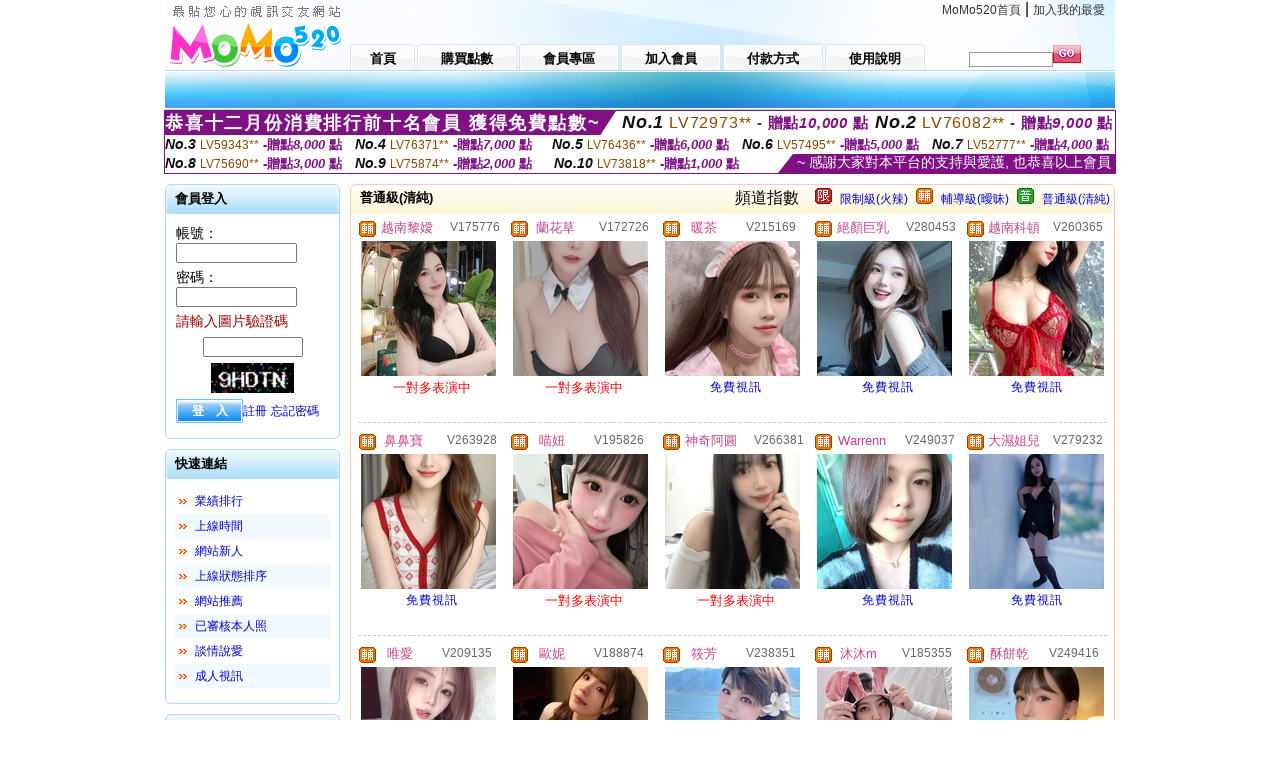

--- FILE ---
content_type: text/html; charset=Big5
request_url: http://1765633.g223t.com/index.phtml?PUT=A_SORT&SORT=R42&FID=1765633
body_size: 15547
content:
<html>

<head>
<title>
台灣uthome直播平台</title>
<meta http-equiv="PICS-Label" content='(PICS-1.1 "http://www.ticrf.org.tw/chinese/html/06-rating-v11.htm" l gen true for "http://1765633.g223t.com" r (s 3 l 3 v 3 o 0))'>
<meta http-equiv='Content-Type' content='text/html; charset=big5'>
<meta name='keywords' content='美女真人秀視頻直播,韓國在線網站你懂得,哪個app有大尺度直播,免費真人黃播直播平台,免費午夜秀視頻聊天室,奇摩女孩視訊聊天網,hi5交友,愛微兒情色網,a383av影城,麻美由真,美女視頻不夜城聊天室,午夜女神聊天室,香艷直播真人秀,視頻真人秀聊天室福利,午夜美女視頻直播,免費情˙色文小說,聊天視訊交友,戀愛ing聊天,外國視訊 show 免費看,鄰女免費a片櫻花直播台灣直播平台軟件有哪些類似土豪直播的app小柒黃台直播app蝶戀花直播app黃大全蜜柚成年永久破解版leisi蕾絲視頻直播久久直播視頻面面視頻直播奇蹟直播間誘火直播星爍直播海角直播玩美直播配配直播軟件愚樂直播app秘密直播盒子小螞蟻直播火龍果直播夏娃之秀直播久伴直播花吻視頻App雲豆直播八爪Live直播躍心直播青果直播金貝直播心花兒直播名流直播陌生陌泡約會聊天魚聲語音聊天
'>
<meta name='description' content='美女真人秀視頻直播,韓國在線網站你懂得,哪個app有大尺度直播,免費真人黃播直播平台,免費午夜秀視頻聊天室,奇摩女孩視訊聊天網,hi5交友,愛微兒情色網,a383av影城,麻美由真,美女視頻不夜城聊天室,午夜女神聊天室,香艷直播真人秀,視頻真人秀聊天室福利,午夜美女視頻直播,免費情˙色文小說,聊天視訊交友,戀愛ing聊天,外國視訊 show 免費看,鄰女免費a片櫻花直播台灣直播平台軟件有哪些類似土豪直播的app小柒黃台直播app蝶戀花直播app黃大全蜜柚成年永久破解版leisi蕾絲視頻直播久久直播視頻面面視頻直播奇蹟直播間誘火直播星爍直播海角直播玩美直播配配直播軟件愚樂直播app秘密直播盒子小螞蟻直播火龍果直播夏娃之秀直播久伴直播花吻視頻App雲豆直播八爪Live直播躍心直播青果直播金貝直播心花兒直播名流直播陌生陌泡約會聊天魚聲語音聊天'>
<script type="text/javascript">
<!--
function MM_swapImgRestore() { //v3.0
  var i,x,a=document.MM_sr; for(i=0;a&&i<a.length&&(x=a[i])&&x.oSrc;i++) x.src=x.oSrc;
}
function MM_preloadImages() { //v3.0
  var d=document; if(d.images){ if(!d.MM_p) d.MM_p=new Array();
    var i,j=d.MM_p.length,a=MM_preloadImages.arguments; for(i=0; i<a.length; i++)
    if (a[i].indexOf("#")!=0){ d.MM_p[j]=new Image; d.MM_p[j++].src=a[i];}}
}

function MM_findObj(n, d) { //v4.01
  var p,i,x;  if(!d) d=document; if((p=n.indexOf("?"))>0&&parent.frames.length) {
    d=parent.frames[n.substring(p+1)].document; n=n.substring(0,p);}
  if(!(x=d[n])&&d.all) x=d.all[n]; for (i=0;!x&&i<d.forms.length;i++) x=d.forms[i][n];
  for(i=0;!x&&d.layers&&i<d.layers.length;i++) x=MM_findObj(n,d.layers[i].document);
  if(!x && d.getElementById) x=d.getElementById(n); return x;
}

function MM_swapImage() { //v3.0
  var i,j=0,x,a=MM_swapImage.arguments; document.MM_sr=new Array; for(i=0;i<(a.length-2);i+=3)
   if ((x=MM_findObj(a[i]))!=null){document.MM_sr[j++]=x; if(!x.oSrc) x.oSrc=x.src; x.src=a[i+2];}
}
//-->
</script>
<link href="style.css" rel="stylesheet" type="text/css" />
<style type="text/css">
<!--

.SSS {font-size: 2px;line-height: 4px;}
.SS {font-size: 10px;line-height: 14px;}
.S {font-size: 12px;line-height: 16px;}
.M {font-size: 13px;line-height: 19px;}
.L {font-size: 15px;line-height: 21px;}
.LL {font-size: 17px;line-height: 23px;}
.LLL {font-size: 19px;line-height: 25px;}

-->
</style>
</head>
<body onload="MM_preloadImages('images/sm1b.gif','images/sm2b.gif','images/sm3b.gif','images/sm4b.gif','images/sm5b.gif')">
<SCRIPT language='JavaScript'>function CHECK_SEARCH_KEY(FORMNAME){var error;if (FORMNAME.KEY_STR.value.length<2){alert('您輸入的搜尋字串必需多於 2 字元!!');FORMNAME.KEY_STR.focus();return false;}return true;}</SCRIPT><table width='950' border='0' align='center' cellpadding='0' cellspacing='0'><tr><td><table width='100%' height='70' border='0' cellspacing='0' cellpadding='0' style='background:url(images/top_bg.gif) no-repeat'><tr><td width='185' rowspan='2'><img src='/images/logo.png' width='185' height='70' alt=''></td><td height='40' colspan='2' valign='top'><div align='right' class='topmenu' style='margin-right:10px;'><a href='./index.phtml?FID=1765633'>MoMo520首頁</a> | <a href='#' onclick="javascript:window.external.AddFavorite ('http://1765633.g223t.com','台灣uthome直播平台')">加入我的最愛</a></div></td></tr><tr><td width='585' height='30'><a href='./index.phtml?FID=1765633' class='m1'><span>首頁</span></a><a href='/PAY1/?UID=&FID=1765633' TARGET='_blank' class='m2'><span>購買點數</span></a><a href='./index.phtml?PUT=up_logon&FID=1765633' class='m2'><span>會員專區</span></a><a href='./index.phtml?PUT=up_reg&s=1&FID=1765633' class='m2'><span>加入會員</span></a><a href='./index.phtml?PUT=pay_doc1&FID=1765633' class='m2'><span>付款方式</span></a><a href='./index.phtml?PUT=faq&FID=1765633' class='m2'><span>使用說明</span></a></td><td width='180' valign='bottom'><form name='SEARCHFORM' action='./index.phtml' align=center method=POST onSubmit='return CHECK_SEARCH_KEY(SEARCHFORM);'><input type=hidden name='PUT' value=''><input type=hidden name='FID' value='1765633'><label><input name='KEY_STR' type='text' id='KEY_STR' value='' size='10' onblur="if(this.value==''){this.value='搜尋主持人'}" onfocus="if(this.value=='搜尋主持人'){this.value=''}" style='border:1px solid #999999; height:15px; color:#666666'/></label><label><INPUT name='sa' type='submit' style='background:url(images/btn_go.gif) left top no-repeat; border:0; width:28px;height:18px;' value=''></label></form></td></tr></table></td></tr></td></tr><tr><td height='40' background='images/sm_bg.gif'><div align='center' class='sm'></div></td></tr><TR><TD></td></tr></table><div style="margin: auto;width: 950px;border:1px solid #7f1184; font-family:Helvetica, Arial, 微軟正黑體 ,sans-serif;font-size: 13px; background-color: #ffffff">
<table border="0" cellpadding="0" cellspacing="0" width="100%">
            <tr>
              <td align="left" valign="top">
                <table border="0" cellpadding="0" cellspacing="0" height="23">
                  <tr>
                    <td height="23" bgcolor="#7f1184"><b style="letter-spacing:0.1em;color:#FFFFFF;font-size:18px"> 恭喜十二月份消費排行前十名會員 獲得免費點數~</b></td>
                    <td align="left" valign="top" width="15">
                      <div style="border-style:solid;border-width: 23px 15px 0 0;border-color: #7e1184 transparent transparent transparent;"></div>
                    </td>
                  </tr>
                </table>
              </td>
              <td align="left" style="letter-spacing:0.05em">
                <b style="color:#111111;font-size:18px"><em>No.1</em></b>&nbsp;<span style="color:#8c4600">LV72973**</span>
                <b style="color:#7f1184;font-size:15px"> - 贈點<em>10,000</em> 點</b>
              </td>
              <td align="center" style="letter-spacing:0.05em">
                <b style="color:#111111;font-size:18px"><em>No.2</em></b>&nbsp;<span style="color:#8c4600">LV76082**</span>
                <b style="color:#7f1184;font-size:15px"> - 贈點<em>9,000</em> 點</b>
              </td>
            </tr>
          </table>
          <table border="0" cellpadding="0" cellspacing="0" width="100%">
            <tr>
              <td width="20%">
                <b style="color:#111111;font-size:14px"><em>No.3</em></b>&nbsp;<span style="color:#8c4600;font-size:12px">LV59343**</span>
                <b style="color:#7f1184;font-size:13px"> -贈點<em>8,000</em> 點</b>
              </td>
              <td width="20%">
                <b style="color:#111111;font-size:14px"><em>No.4</em></b>&nbsp;<span style="color:#8c4600;font-size:12px">LV76371**</span>
                <b style="color:#7f1184;font-size:13px"> -贈點<em>7,000</em> 點</b>
              </td>
              <td align="center" width="20%">
                <b style="color:#111111;font-size:14px"><em>No.5</em></b>&nbsp;<span style="color:#8c4600;font-size:12px">LV76436**</span>
                <b style="color:#7f1184;font-size:13px"> -贈點<em>6,000</em> 點</b>
              </td>
              <td align="center">
                <b style="color:#111111;font-size:14px"><em>No.6</em></b>&nbsp;<span style="color:#8c4600;font-size:12px">LV57495**</span>
                <b style="color:#7f1184;font-size:13px"> -贈點<em>5,000</em> 點</b>
              </td>
              <td align="center">
                <b style="color:#111111;font-size:14px"><em>No.7</em></b>&nbsp;<span style="color:#8c4600;font-size:12px">LV52777**</span>
                <b style="color:#7f1184;font-size:13px"> -贈點<em>4,000</em> 點</b>
              </td>
            </tr>
          </table>
          <table border="0" cellpadding="0" cellspacing="0" width="100%">
            <tr>
              <td width="20%">
                <b style="color:#111111;font-size:14px"><em>No.8</em></b>&nbsp;<span style="color:#8c4600;font-size:12px">LV75690**</span>
                <b style="color:#7f1184;font-size:13px"> -贈點<em>3,000</em> 點</b>
              </td>
              <td width="20%">
                <b style="color:#111111;font-size:14px"><em>No.9</em></b>&nbsp;<span style="color:#8c4600;font-size:12px">LV75874**</span>
                <b style="color:#7f1184;font-size:13px"> -贈點<em>2,000</em> 點</b>
              </td>
              <td align="center">
                <b style="color:#111111;font-size:14px"><em>No.10</em></b>&nbsp;<span style="color:#8c4600;font-size:12px">LV73818**</span>
                <b style="color:#7f1184;font-size:13px"> -贈點<em>1,000</em> 點</b>
              </td>
              <td align="right" valign="bottom">
                <table border="0" cellpadding="0" cellspacing="0">
                  <tr>
                    <td align="right" valign="top" width="15">
                      <div style="border-style: solid;border-width:0 0 19px 15px;border-color: transparent transparent #7e1184 transparent;"></div>
                    </td>
                    <td bgcolor="#7f1184" style="color:#FFFFFF;font-size:14px">&nbsp;~ 感謝大家對本平台的支持與愛護, 也恭喜以上會員&nbsp;</td>
                  </tr>
                </table>
              </td>
            </tr>
          </table>
        </div>
<table width='950' border='0' align='center' cellpadding='0' cellspacing='0'><tr><td><SCRIPT>
function CHATGO(AID,ACTIONTYPE){
//  document.FORM_GO_CHAT.ACTIONTYPE.value=ACTIONTYPE;
//  document.FORM_GO_CHAT.AID.value=AID;
//  document.FORM_GO_CHAT.ROOM.value=AID;
//  document.FORM_GO_CHAT.MID.value=10000;
  var AWidth = screen.availWidth;
  var AHeight = screen.availHeight
  var utchat10001=null;
  if( document.all || document.layers ){
    utchat10001=window.open('/V4MOMO520/index.phtml?ACTIONTYPE='+ACTIONTYPE+'&MID=10000&ROOM='+AID+'&AID='+AID+'&FID=1765633','utchat10001','width='+AWidth+',height='+AHeight+',resizable=yes,toolbar=no,location=no,directories=no,status=no,menubar=no,copyhistory=no,top=0,left=0');
  }else{
    utchat10001=window.open('/V4MOMO520/index.phtml?ACTIONTYPE='+ACTIONTYPE+'&MID=10000&ROOM='+AID+'&AID='+AID+'&FID=1765633','utchat10001','width='+AWidth+',height='+AHeight+',resizable=yes,toolbar=no,location=no,directories=no,status=no,menubar=no,copyhistory=no,top=0,left=0');
  }
  if(utchat10001==null) {
    alert('請關閉您電腦上的快顯封鎖，請參照下方解決方式。謝謝！\n\n網頁上方的"檢視"-->"工具列"-->"Yahoo! ToolBar"，打勾拿掉後，請重新開啟"新網頁"即可。');
    return;
  }else{
//    document.FORM_GO_CHAT.submit();
//    utchat10001.focus();
  }
}
</SCRIPT>
<CENTER>
<SCRIPT language='JavaScript'>
function CHECK_SEARCH_KEY(FORMNAME){
  var error;
  if (FORMNAME.KEY_STR.value.length<2){
    alert('您輸入的搜尋字串必需多於 2 字元!!');
    FORMNAME.KEY_STR.focus();
    return false;
  }
  return true;
}
</SCRIPT>
<table width='950' border='0' align='center' cellpadding='0' cellspacing='0'><tr><td><table width='100%' border='0' cellpadding='0' cellspacing='0' style='margin:10px 0px;'><tr><td width='175' valign='top'><SCRIPT language='JavaScript'>
function check_input(FORMNAME){
  var error;
  if (FORMNAME.USERID.value==''){
    alert('請填寫正確帳號!!');
    FORMNAME.USERID.focus();
    return false;
  }
  if (FORMNAME.USER_PASSWORD.value==''){
    alert('請填寫正確密碼!!');
    FORMNAME.USER_PASSWORD.focus();
    return false;
  }
  if (FORMNAME.CHIMG.value==''){
    alert('請填寫正確[圖片驗證]圖片上為5碼數字!!');
    FORMNAME.CHIMG.focus();
    return false;
  }
  if (FORMNAME.CHIMG.value.length!=5){
    alert('您輸入的圖片驗證共'+FORMNAME.CHIMG.value.length+'碼~圖片上為5碼數字!!');
    FORMNAME.CHIMG.focus();
    return false;
  }
  return true;
}
</SCRIPT>
<SCRIPT language='JavaScript'>
function check_inputA(FORMNAME){
var error;
if (FORMNAME.ANCHORMANID.value==''){
  alert('請填寫正確帳號!!');
  FORMNAME.ANCHORMANID.focus();
  return false;
}
if (FORMNAME.ANCHORMANPASSWORD.value==''){
  alert('請填寫正確密碼!!');
  FORMNAME.ANCHORMANPASSWORD.focus();
  return false;
}
  if (FORMNAME.CHIMG.value==''){
    alert('請填寫正確[圖片驗證]圖片上為5碼!!');
    FORMNAME.CHIMG.focus();
    return false;
  }
return true;
}
</SCRIPT>
<!--login--><table width='175' border='0' cellspacing='0' cellpadding='0' class='block_1'><tr><td width='5' height='30'><img src='images/t_topL.gif'/></td><td background='images/t_topBG.gif'><span class='block_title'>會員登入</span></td><td width='5'><img src='images/t_topR.gif' /></td></tr><tr><td background='images/t_bodyL.gif'>&nbsp;</td><td style='padding-top:5px;'><form action='./index.phtml' name='login' method='POST' id='login' onSubmit='return check_input(this);'><input type=hidden name='done' value=''><input type=hidden name='PUT' value='up_logon'><input type=hidden name='AID' value=''><input type=hidden name='FID' value='1765633'><input type=hidden name='TYPE' value='A_SORT'><input type=hidden name='FORMPUT' value='A_SORT'><table border='0' align='center' cellpadding='3' cellspacing='0'><tr><td><label><font style='font-size:14px;'>帳號：</font><input name='USERID' type='text' id='id' size='15' /></label></td></tr><tr><td><font style='font-size:14px;'>密碼：</font><input name='USER_PASSWORD' type='password' id='id2' size='15' /></td></tr><tr><td COLSPAN='2'><font color='#990000' style='font-size:14px;'>請輸入圖片驗證碼</font></TD></TR><TR><TD COLSPAN='2' ALIGN='CENTER'><INPUT name='CHIMG' type='TEXT' size='12' maxlength='6'><TR><TD COLSPAN='2' ALIGN='CENTER'><IMG SRC='chk.phtml?FID=1765633' border='0' HEIGHT='30'></font></td></tr><tr><td><label><input type='submit' name='button' id='button' value='登　入' class='btn1' /><a href='./index.phtml?PUT=up_reg&s=1&FID=1765633'>註冊</a> <a href='./index.phtml?PUT=up_password&FID=1765633'>忘記密碼</a> </label></td></tr></table></form></td><td background='images/t_bodyR.gif'>&nbsp;</td></tr><tr><td height='10'><img src='images/t_footerL.gif' /></td><td background='images/t_footerBG.gif'></td><td><img src='images/t_footerR.gif' /></td></tr></table><!--quicklink--><table width='175' border='0' cellspacing='0' cellpadding='0' class='block_1'><tr><td width='5' height='30'><img src='images/t_topL.gif'/></td><td background='images/t_topBG.gif'><span class='block_title'>快速連結</span></td><td width='5'><img src='images/t_topR.gif' /></td></tr><tr><td background='images/t_bodyL.gif'>&nbsp;</td><td style='padding-top:5px;'><table width='95%' border='0' align='center' cellpadding='4' cellspacing='0' style='margin:5px;'><tr><td width='9%'><img src='images/icon_arrow.gif'/></td><td width='91%'><a href='./index.phtml?CHANNEL=R53&SORT=N&FID=1765633'>業績排行</a></td></tr><tr bgcolor='#f2f9ff'><td><img src='images/icon_arrow.gif'/></td><td><a href='./index.phtml?SORT=TIME&FID=1765633'>上線時間</a></td></tr><tr><td width='9%'><img src='images/icon_arrow.gif'/></td><td width='91%'><a href='./index.phtml?SORT=NEW&FID=1765633'>網站新人</a></td></tr><tr bgcolor='#f2f9ff'><td><img src='images/icon_arrow.gif'/></td><td><a href='./index.phtml?SORT=R4&FID=1765633'>上線狀態排序</a></td></tr><tr><td width='9%'><img src='images/icon_arrow.gif'/></td><td width='91%'><a href='./index.phtml?SORT=HOT&FID=1765633'>網站推薦</a></td></tr><tr bgcolor='#f2f9ff'><td><img src='images/icon_arrow.gif'/></td><td><a href='./index.phtml?SORT=R16R17&FID=1765633'>已審核本人照</a></td></tr><tr><td width='9%'><img src='images/icon_arrow.gif'/></td><td width='91%'><a href='./index.phtml?SORT=R40&FID=1765633'>談情說愛</a></td></tr><tr bgcolor='#f2f9ff'><td><img src='images/icon_arrow.gif'/></td><td><a href='./index.phtml?SORT=R41&FID=1765633'>成人視訊</a></td></tr></table></td><td background='images/t_bodyR.gif'>&nbsp;</td></tr><tr><td height='10'><img src='images/t_footerL.gif' /></td><td background='images/t_footerBG.gif'></td><td><img src='images/t_footerR.gif' /></td></tr></table><!--special--><table width='175' border='0' cellspacing='0' cellpadding='0' class='block_1'><tr><td width='5' height='30'><img src='images/t_topL.gif'/></td><td background='images/t_topBG.gif'><span class='block_title'>業績排行榜</span></td><td width='5'><img src='images/t_topR.gif' /></td></tr><tr><td background='images/t_bodyL.gif'>&nbsp;</td><td style='padding-top:5px;'><table width='100%' border='0' cellspacing='0' cellpadding='0'><TR><td width='' valign='top'><td width='40%' class='host_pic'><A href='./index.phtml?PUT=a_show&AID=295998&FID=1765633&R2=&CHANNEL=' ><img src='/A_PH/295998/3-135x135.jpg' alt='檢視主持人檔案' width='60' height='60' /></a></td><td width='52%'><A href="Javascript:CHATGO('295998','4');" ><div class='host_online' align='center'>我在線上</div></a><div class='host_name' align='center'><A href='./index.phtml?PUT=a_show&AID=295998&FID=1765633&R2=&CHANNEL=' >小嚶大王</a></div></td></TD></TR><TR><td width='' valign='top'><td width='40%' class='host_pic'><A href='./index.phtml?PUT=a_show&AID=295970&FID=1765633&R2=&CHANNEL=' ><img src='/A_PH/295970/3-135x135.jpg' alt='檢視主持人檔案' width='60' height='60' /></a></td><td width='52%'><A href="Javascript:CHATGO('295970','4');" ><div class='host_online' align='center'>我在線上</div></a><div class='host_name' align='center'><A href='./index.phtml?PUT=a_show&AID=295970&FID=1765633&R2=&CHANNEL=' >越南七星</a></div></td></TD></TR><TR><td width='' valign='top'><td width='40%' class='host_pic'><A href='./index.phtml?PUT=a_show&AID=295940&FID=1765633&R2=&CHANNEL=' ><img src='/A_PH/295940/3-135x135.jpg' alt='檢視主持人檔案' width='60' height='60' /></a></td><td width='52%'><A href="Javascript:CHATGO('295940','4');" ><div class='host_online' align='center'>我在線上</div></a><div class='host_name' align='center'><A href='./index.phtml?PUT=a_show&AID=295940&FID=1765633&R2=&CHANNEL=' >絕代風華</a></div></td></TD></TR><TR><td width='' valign='top'><td width='40%' class='host_pic'><A href='./index.phtml?PUT=a_show&AID=295911&FID=1765633&R2=&CHANNEL=' ><img src='/A_PH/295911/3-135x135.jpg' alt='檢視主持人檔案' width='60' height='60' /></a></td><td width='52%'><div class='host_busy' align='center'>一對一忙線中</div><div class='host_name' align='center'><A href='./index.phtml?PUT=a_show&AID=295911&FID=1765633&R2=&CHANNEL=' >性感野浪</a></div></td></TD></TR><TR><td width='' valign='top'><td width='40%' class='host_pic'><A href='./index.phtml?PUT=a_show&AID=295893&FID=1765633&R2=&CHANNEL=' ><img src='/A_PH/295893/3-135x135.jpg' alt='檢視主持人檔案' width='60' height='60' /></a></td><td width='52%'><div class='host_busy' align='center'>一對一忙線中</div><div class='host_name' align='center'><A href='./index.phtml?PUT=a_show&AID=295893&FID=1765633&R2=&CHANNEL=' >實在可愛</a></div></td></TD></TR><TR><td width='' valign='top'><td width='40%' class='host_pic'><A href='./index.phtml?PUT=a_show&AID=295886&FID=1765633&R2=&CHANNEL=' ><img src='/A_PH/295886/3-135x135.jpg' alt='檢視主持人檔案' width='60' height='60' /></a></td><td width='52%'><A href="Javascript:CHATGO('295886','4');" ><div class='host_busy' align='center'>表演中</div></a><div class='host_name' align='center'><A href='./index.phtml?PUT=a_show&AID=295886&FID=1765633&R2=&CHANNEL=' >小夜ya</a></div></td></TD></TR><TR><td width='' valign='top'><td width='40%' class='host_pic'><A href='./index.phtml?PUT=a_show&AID=295871&FID=1765633&R2=&CHANNEL=' ><img src='/A_PH/295871/3-135x135.jpg' alt='檢視主持人檔案' width='60' height='60' /></a></td><td width='52%'><div class='host_busy' align='center'>一對一忙線中</div><div class='host_name' align='center'><A href='./index.phtml?PUT=a_show&AID=295871&FID=1765633&R2=&CHANNEL=' >勾魂禦姐</a></div></td></TD></TR><TR><td width='' valign='top'><td width='40%' class='host_pic'><A href='./index.phtml?PUT=a_show&AID=295816&FID=1765633&R2=&CHANNEL=' ><img src='/A_PH/295816/3-135x135.jpg' alt='檢視主持人檔案' width='60' height='60' /></a></td><td width='52%'><div class='host_busy' align='center'>一對一忙線中</div><div class='host_name' align='center'><A href='./index.phtml?PUT=a_show&AID=295816&FID=1765633&R2=&CHANNEL=' >鑫解萬憂</a></div></td></TD></TR><TR><td width='' valign='top'><td width='40%' class='host_pic'><A href='./index.phtml?PUT=a_show&AID=295804&FID=1765633&R2=&CHANNEL=' ><img src='/A_PH/295804/3-135x135.jpg' alt='檢視主持人檔案' width='60' height='60' /></a></td><td width='52%'><A href="Javascript:CHATGO('295804','4');" ><div class='host_online' align='center'>我在線上</div></a><div class='host_name' align='center'><A href='./index.phtml?PUT=a_show&AID=295804&FID=1765633&R2=&CHANNEL=' >夢幻水晶</a></div></td></TD></TR><TR><td width='' valign='top'><td width='40%' class='host_pic'><A href='./index.phtml?PUT=a_show&AID=295754&FID=1765633&R2=&CHANNEL=' ><img src='/A_PH/295754/3-135x135.jpg' alt='檢視主持人檔案' width='60' height='60' /></a></td><td width='52%'><A href="Javascript:CHATGO('295754','4');" ><div class='host_online' align='center'>我在線上</div></a><div class='host_name' align='center'><A href='./index.phtml?PUT=a_show&AID=295754&FID=1765633&R2=&CHANNEL=' >雙人大秀</a></div></td></TD></TR></table></td><td background='images/t_bodyR.gif'>&nbsp;</td></tr><tr><td height='10'><img src='images/t_footerL.gif' /></td><td background='images/t_footerBG.gif'></td><td><img src='images/t_footerR.gif' /></td></tr></table><!--onlinestate--><table width='175' border='0' cellspacing='0' cellpadding='0' class='block_1'><tr><td width='5' height='30'><img src='images/t_topL.gif'/></td><td background='images/t_topBG.gif'><span class='block_title'>線上狀態</span></td><td width='5'><img src='images/t_topR.gif' /></td></tr><tr><td background='images/t_bodyL.gif'>&nbsp;</td><td style='padding-top:5px;'><table border='0' align='center' cellpadding='5' cellspacing='0' CLASS=S><tr><td><label> 上線：<span class='redbold'> 205 </span> 人</label></td></tr><tr><td>一對多：<span class='bluebold'> 28 </span> 人 </td></tr><tr><td>一對一：<span class='redbold'> 44 </span> 人 </td></tr><tr><td>離線：<span class='graybold'> 8040 </span> 人 </td></tr></table></td><td background='images/t_bodyR.gif'>&nbsp;</td></tr><tr><td height='10'><img src='images/t_footerL.gif' /></td><td background='images/t_footerBG.gif'></td><td><img src='images/t_footerR.gif' /></td></tr></table><td width='10'></td><td valign='top' border='1'><table width='100%' border='0' cellspacing='0' cellpadding='0' class='block_2'><tr><td width='5' height='30'><img src='images/b_topL.gif'/></td><td background='images/b_topBG.gif'><table width='100%' border='0' cellspacing='0' cellpadding='0'><tr><td><span class='block_title'>普通級(清純)</span></td><td><div align='RIGHT'><table border='0' cellpadding='0' cellspacing='0'><tr><td>&nbsp;&nbsp;頻道指數&nbsp;&nbsp;</TD><TD>&nbsp;&nbsp;<A HREF='./index.phtml?PUT=A_SORT&SORT=R41&FID=1765633'><img src='/images/slevel1.gif' width='17' height='16' BORDER='0' TITLE='節目等級為限制級適合年齡滿21歲之成人進入'></A></TD><TD>&nbsp;&nbsp;<A HREF='./index.phtml?PUT=A_SORT&SORT=R41&FID=1765633'>限制級(火辣)</A></TD><TD>&nbsp;&nbsp;<A HREF='./index.phtml?PUT=A_SORT&SORT=R42&FID=1765633'><img src='/images/slevel2.gif' width='17' height='16' BORDER='0' TITLE='節目等級為輔導級適合年齡滿18歲之成人進入'></A></TD><TD>&nbsp;&nbsp;<A HREF='./index.phtml?PUT=A_SORT&SORT=R42&FID=1765633'>輔導級(曖昧)</A></TD><TD>&nbsp;&nbsp;<A HREF='./index.phtml?PUT=A_SORT&SORT=R40&FID=1765633'><img src='/images/slevel0.gif' width='17' height='16' BORDER='0' TITLE='節目等級為普通級適合所有年齡層進入'></A></TD><TD>&nbsp;&nbsp;<A HREF='./index.phtml?PUT=A_SORT&SORT=R40&FID=1765633'>普通級(清純)</A></td></tr></table></div></td></tr></table></td><td width='5'><img src='images/b_topR.gif' /></td></tr><tr><td background='images/b_bodyL.gif'></td><td><TABLE><TR><td width='25%' valign='top' scope='col'><table border='0' WIDTH='100%' cellpadding='1' cellspacing='0' CLASS='S'><TR><TD VALIGN='bottom'><img src='/images/slevel2.gif' width='17' height='16' BORDER=0 TITLE='節目等級為輔導級適合年齡滿18歲之成人進入'></TD><TD><A href='./index.phtml?PUT=a_show&AID=175776&FID=1765633&R2=&CHANNEL=' title='TITLE='看 越南黎嬡  的介紹''><font class='M' COLOR='C2448C'> 越南黎嬡 </font></A></TD><TD ALIGN='CENTER'><A href='./index.phtml?PUT=a_show&AID=175776&FID=1765633&R2=&CHANNEL=' title='TITLE='看 越南黎嬡  的介紹''><font class='S' COLOR='666666'>V175776</font> </A></td></tr></table><div class='host_pic'><a href='./index.phtml?PUT=a_show&AID=175776&FID=1765633&R2=&CHANNEL='><img src='http://www.bb-750.com/A_PH/175776/3-135x135.jpg' WIDTH='135' HEIGHT='135' alt='檢視主持人檔案' /></a></div><div align='center' class='host_btn'><font color='red' size='-1'>一對多表演中</font></div></TD><td width='25%' valign='top' scope='col'><table border='0' WIDTH='100%' cellpadding='1' cellspacing='0' CLASS='S'><TR><TD VALIGN='bottom'><img src='/images/slevel2.gif' width='17' height='16' BORDER=0 TITLE='節目等級為輔導級適合年齡滿18歲之成人進入'></TD><TD><A href='./index.phtml?PUT=a_show&AID=172726&FID=1765633&R2=&CHANNEL=' title='TITLE='看 蘭花草  的介紹''><font class='M' COLOR='C2448C'> 蘭花草 </font></A></TD><TD ALIGN='CENTER'><A href='./index.phtml?PUT=a_show&AID=172726&FID=1765633&R2=&CHANNEL=' title='TITLE='看 蘭花草  的介紹''><font class='S' COLOR='666666'>V172726</font> </A></td></tr></table><div class='host_pic'><a href='./index.phtml?PUT=a_show&AID=172726&FID=1765633&R2=&CHANNEL='><img src='http://www.bb-750.com/A_PH/172726/3-135x135.jpg' WIDTH='135' HEIGHT='135' alt='檢視主持人檔案' /></a></div><div align='center' class='host_btn'><font color='red' size='-1'>一對多表演中</font></div></TD><td width='25%' valign='top' scope='col'><table border='0' WIDTH='100%' cellpadding='1' cellspacing='0' CLASS='S'><TR><TD VALIGN='bottom'><img src='/images/slevel2.gif' width='17' height='16' BORDER=0 TITLE='節目等級為輔導級適合年齡滿18歲之成人進入'></TD><TD><A href='./index.phtml?PUT=a_show&AID=215169&FID=1765633&R2=&CHANNEL=' title='TITLE='看 暖茶  的介紹''><font class='M' COLOR='C2448C'> 暖茶 </font></A></TD><TD ALIGN='CENTER'><A href='./index.phtml?PUT=a_show&AID=215169&FID=1765633&R2=&CHANNEL=' title='TITLE='看 暖茶  的介紹''><font class='S' COLOR='666666'>V215169</font> </A></td></tr></table><div class='host_pic'><a href='./index.phtml?PUT=a_show&AID=215169&FID=1765633&R2=&CHANNEL='><img src='http://www.bb-750.com/A_PH/215169/3-135x135.jpg' WIDTH='135' HEIGHT='135' alt='檢視主持人檔案' /></a></div><div align='center' class='host_btn'><a href="javascript:CHATGO('215169','5');">免費視訊</a></div></TD><td width='25%' valign='top' scope='col'><table border='0' WIDTH='100%' cellpadding='1' cellspacing='0' CLASS='S'><TR><TD VALIGN='bottom'><img src='/images/slevel2.gif' width='17' height='16' BORDER=0 TITLE='節目等級為輔導級適合年齡滿18歲之成人進入'></TD><TD><A href='./index.phtml?PUT=a_show&AID=280453&FID=1765633&R2=&CHANNEL=' title='TITLE='看 絕顏巨乳  的介紹''><font class='M' COLOR='C2448C'> 絕顏巨乳 </font></A></TD><TD ALIGN='CENTER'><A href='./index.phtml?PUT=a_show&AID=280453&FID=1765633&R2=&CHANNEL=' title='TITLE='看 絕顏巨乳  的介紹''><font class='S' COLOR='666666'>V280453</font> </A></td></tr></table><div class='host_pic'><a href='./index.phtml?PUT=a_show&AID=280453&FID=1765633&R2=&CHANNEL='><img src='http://www.bb-750.com/A_PH/280453/3-135x135.jpg' WIDTH='135' HEIGHT='135' alt='檢視主持人檔案' /></a></div><div align='center' class='host_btn'><a href="javascript:CHATGO('280453','5');">免費視訊</a></div></TD><td width='25%' valign='top' scope='col'><table border='0' WIDTH='100%' cellpadding='1' cellspacing='0' CLASS='S'><TR><TD VALIGN='bottom'><img src='/images/slevel2.gif' width='17' height='16' BORDER=0 TITLE='節目等級為輔導級適合年齡滿18歲之成人進入'></TD><TD><A href='./index.phtml?PUT=a_show&AID=260365&FID=1765633&R2=&CHANNEL=' title='TITLE='看 越南科頓  的介紹''><font class='M' COLOR='C2448C'> 越南科頓 </font></A></TD><TD ALIGN='CENTER'><A href='./index.phtml?PUT=a_show&AID=260365&FID=1765633&R2=&CHANNEL=' title='TITLE='看 越南科頓  的介紹''><font class='S' COLOR='666666'>V260365</font> </A></td></tr></table><div class='host_pic'><a href='./index.phtml?PUT=a_show&AID=260365&FID=1765633&R2=&CHANNEL='><img src='http://www.bb-750.com/A_PH/260365/3-135x135.jpg' WIDTH='135' HEIGHT='135' alt='檢視主持人檔案' /></a></div><div align='center' class='host_btn'><a href="javascript:CHATGO('260365','5');">免費視訊</a></div></TD></TR><TR HEIGHT='1'><TD HEIGHT='1' COLSPAN='5'><div class='divide'>&nbsp;</div><TR></TR><TR><td width='25%' valign='top' scope='col'><table border='0' WIDTH='100%' cellpadding='1' cellspacing='0' CLASS='S'><TR><TD VALIGN='bottom'><img src='/images/slevel2.gif' width='17' height='16' BORDER=0 TITLE='節目等級為輔導級適合年齡滿18歲之成人進入'></TD><TD><A href='./index.phtml?PUT=a_show&AID=263928&FID=1765633&R2=&CHANNEL=' title='TITLE='看 鼻鼻寶  的介紹''><font class='M' COLOR='C2448C'> 鼻鼻寶 </font></A></TD><TD ALIGN='CENTER'><A href='./index.phtml?PUT=a_show&AID=263928&FID=1765633&R2=&CHANNEL=' title='TITLE='看 鼻鼻寶  的介紹''><font class='S' COLOR='666666'>V263928</font> </A></td></tr></table><div class='host_pic'><a href='./index.phtml?PUT=a_show&AID=263928&FID=1765633&R2=&CHANNEL='><img src='http://www.bb-750.com/A_PH/263928/3-135x135.jpg' WIDTH='135' HEIGHT='135' alt='檢視主持人檔案' /></a></div><div align='center' class='host_btn'><a href="javascript:CHATGO('263928','5');">免費視訊</a></div></TD><td width='25%' valign='top' scope='col'><table border='0' WIDTH='100%' cellpadding='1' cellspacing='0' CLASS='S'><TR><TD VALIGN='bottom'><img src='/images/slevel2.gif' width='17' height='16' BORDER=0 TITLE='節目等級為輔導級適合年齡滿18歲之成人進入'></TD><TD><A href='./index.phtml?PUT=a_show&AID=195826&FID=1765633&R2=&CHANNEL=' title='TITLE='看 喵妞  的介紹''><font class='M' COLOR='C2448C'> 喵妞 </font></A></TD><TD ALIGN='CENTER'><A href='./index.phtml?PUT=a_show&AID=195826&FID=1765633&R2=&CHANNEL=' title='TITLE='看 喵妞  的介紹''><font class='S' COLOR='666666'>V195826</font> </A></td></tr></table><div class='host_pic'><a href='./index.phtml?PUT=a_show&AID=195826&FID=1765633&R2=&CHANNEL='><img src='http://www.bb-750.com/A_PH/195826/3-135x135.jpg' WIDTH='135' HEIGHT='135' alt='檢視主持人檔案' /></a></div><div align='center' class='host_btn'><font color='red' size='-1'>一對多表演中</font></div></TD><td width='25%' valign='top' scope='col'><table border='0' WIDTH='100%' cellpadding='1' cellspacing='0' CLASS='S'><TR><TD VALIGN='bottom'><img src='/images/slevel2.gif' width='17' height='16' BORDER=0 TITLE='節目等級為輔導級適合年齡滿18歲之成人進入'></TD><TD><A href='./index.phtml?PUT=a_show&AID=266381&FID=1765633&R2=&CHANNEL=' title='TITLE='看 神奇阿圓  的介紹''><font class='M' COLOR='C2448C'> 神奇阿圓 </font></A></TD><TD ALIGN='CENTER'><A href='./index.phtml?PUT=a_show&AID=266381&FID=1765633&R2=&CHANNEL=' title='TITLE='看 神奇阿圓  的介紹''><font class='S' COLOR='666666'>V266381</font> </A></td></tr></table><div class='host_pic'><a href='./index.phtml?PUT=a_show&AID=266381&FID=1765633&R2=&CHANNEL='><img src='http://www.bb-750.com/A_PH/266381/3-135x135.jpg' WIDTH='135' HEIGHT='135' alt='檢視主持人檔案' /></a></div><div align='center' class='host_btn'><font color='red' size='-1'>一對多表演中</font></div></TD><td width='25%' valign='top' scope='col'><table border='0' WIDTH='100%' cellpadding='1' cellspacing='0' CLASS='S'><TR><TD VALIGN='bottom'><img src='/images/slevel2.gif' width='17' height='16' BORDER=0 TITLE='節目等級為輔導級適合年齡滿18歲之成人進入'></TD><TD><A href='./index.phtml?PUT=a_show&AID=249037&FID=1765633&R2=&CHANNEL=' title='TITLE='看 Warrenn  的介紹''><font class='M' COLOR='C2448C'> Warrenn </font></A></TD><TD ALIGN='CENTER'><A href='./index.phtml?PUT=a_show&AID=249037&FID=1765633&R2=&CHANNEL=' title='TITLE='看 Warrenn  的介紹''><font class='S' COLOR='666666'>V249037</font> </A></td></tr></table><div class='host_pic'><a href='./index.phtml?PUT=a_show&AID=249037&FID=1765633&R2=&CHANNEL='><img src='http://www.bb-750.com/A_PH/249037/3-135x135.jpg' WIDTH='135' HEIGHT='135' alt='檢視主持人檔案' /></a></div><div align='center' class='host_btn'><a href="javascript:CHATGO('249037','5');">免費視訊</a></div></TD><td width='25%' valign='top' scope='col'><table border='0' WIDTH='100%' cellpadding='1' cellspacing='0' CLASS='S'><TR><TD VALIGN='bottom'><img src='/images/slevel2.gif' width='17' height='16' BORDER=0 TITLE='節目等級為輔導級適合年齡滿18歲之成人進入'></TD><TD><A href='./index.phtml?PUT=a_show&AID=279232&FID=1765633&R2=&CHANNEL=' title='TITLE='看 大濕姐兒  的介紹''><font class='M' COLOR='C2448C'> 大濕姐兒 </font></A></TD><TD ALIGN='CENTER'><A href='./index.phtml?PUT=a_show&AID=279232&FID=1765633&R2=&CHANNEL=' title='TITLE='看 大濕姐兒  的介紹''><font class='S' COLOR='666666'>V279232</font> </A></td></tr></table><div class='host_pic'><a href='./index.phtml?PUT=a_show&AID=279232&FID=1765633&R2=&CHANNEL='><img src='http://www.bb-750.com/A_PH/279232/3-135x135.jpg' WIDTH='135' HEIGHT='135' alt='檢視主持人檔案' /></a></div><div align='center' class='host_btn'><a href="javascript:CHATGO('279232','5');">免費視訊</a></div></TD></TR><TR HEIGHT='1'><TD HEIGHT='1' COLSPAN='5'><div class='divide'>&nbsp;</div><TR></TR><TR><td width='25%' valign='top' scope='col'><table border='0' WIDTH='100%' cellpadding='1' cellspacing='0' CLASS='S'><TR><TD VALIGN='bottom'><img src='/images/slevel2.gif' width='17' height='16' BORDER=0 TITLE='節目等級為輔導級適合年齡滿18歲之成人進入'></TD><TD><A href='./index.phtml?PUT=a_show&AID=209135&FID=1765633&R2=&CHANNEL=' title='TITLE='看 唯愛  的介紹''><font class='M' COLOR='C2448C'> 唯愛 </font></A></TD><TD ALIGN='CENTER'><A href='./index.phtml?PUT=a_show&AID=209135&FID=1765633&R2=&CHANNEL=' title='TITLE='看 唯愛  的介紹''><font class='S' COLOR='666666'>V209135</font> </A></td></tr></table><div class='host_pic'><a href='./index.phtml?PUT=a_show&AID=209135&FID=1765633&R2=&CHANNEL='><img src='http://www.bb-750.com/A_PH/209135/3-135x135.jpg' WIDTH='135' HEIGHT='135' alt='檢視主持人檔案' /></a></div><div align='center' class='host_btn'><a href="javascript:CHATGO('209135','5');">免費視訊</a></div></TD><td width='25%' valign='top' scope='col'><table border='0' WIDTH='100%' cellpadding='1' cellspacing='0' CLASS='S'><TR><TD VALIGN='bottom'><img src='/images/slevel2.gif' width='17' height='16' BORDER=0 TITLE='節目等級為輔導級適合年齡滿18歲之成人進入'></TD><TD><A href='./index.phtml?PUT=a_show&AID=188874&FID=1765633&R2=&CHANNEL=' title='TITLE='看 歐妮  的介紹''><font class='M' COLOR='C2448C'> 歐妮 </font></A></TD><TD ALIGN='CENTER'><A href='./index.phtml?PUT=a_show&AID=188874&FID=1765633&R2=&CHANNEL=' title='TITLE='看 歐妮  的介紹''><font class='S' COLOR='666666'>V188874</font> </A></td></tr></table><div class='host_pic'><a href='./index.phtml?PUT=a_show&AID=188874&FID=1765633&R2=&CHANNEL='><img src='http://www.bb-750.com/A_PH/188874/3-135x135.jpg' WIDTH='135' HEIGHT='135' alt='檢視主持人檔案' /></a></div><div align='center' class='host_btn'><font color='red' size='-1'>一對一忙線中</font></div></TD><td width='25%' valign='top' scope='col'><table border='0' WIDTH='100%' cellpadding='1' cellspacing='0' CLASS='S'><TR><TD VALIGN='bottom'><img src='/images/slevel2.gif' width='17' height='16' BORDER=0 TITLE='節目等級為輔導級適合年齡滿18歲之成人進入'></TD><TD><A href='./index.phtml?PUT=a_show&AID=238351&FID=1765633&R2=&CHANNEL=' title='TITLE='看 筱芳  的介紹''><font class='M' COLOR='C2448C'> 筱芳 </font></A></TD><TD ALIGN='CENTER'><A href='./index.phtml?PUT=a_show&AID=238351&FID=1765633&R2=&CHANNEL=' title='TITLE='看 筱芳  的介紹''><font class='S' COLOR='666666'>V238351</font> </A></td></tr></table><div class='host_pic'><a href='./index.phtml?PUT=a_show&AID=238351&FID=1765633&R2=&CHANNEL='><img src='http://www.bb-750.com/A_PH/238351/3-135x135.jpg' WIDTH='135' HEIGHT='135' alt='檢視主持人檔案' /></a></div><div align='center' class='host_btn'><font color='red' size='-1'>一對多表演中</font></div></TD><td width='25%' valign='top' scope='col'><table border='0' WIDTH='100%' cellpadding='1' cellspacing='0' CLASS='S'><TR><TD VALIGN='bottom'><img src='/images/slevel2.gif' width='17' height='16' BORDER=0 TITLE='節目等級為輔導級適合年齡滿18歲之成人進入'></TD><TD><A href='./index.phtml?PUT=a_show&AID=185355&FID=1765633&R2=&CHANNEL=' title='TITLE='看 沐沐m  的介紹''><font class='M' COLOR='C2448C'> 沐沐m </font></A></TD><TD ALIGN='CENTER'><A href='./index.phtml?PUT=a_show&AID=185355&FID=1765633&R2=&CHANNEL=' title='TITLE='看 沐沐m  的介紹''><font class='S' COLOR='666666'>V185355</font> </A></td></tr></table><div class='host_pic'><a href='./index.phtml?PUT=a_show&AID=185355&FID=1765633&R2=&CHANNEL='><img src='http://www.bb-750.com/A_PH/185355/3-135x135.jpg' WIDTH='135' HEIGHT='135' alt='檢視主持人檔案' /></a></div><div align='center' class='host_btn'><font color='red' size='-1'>一對一忙線中</font></div></TD><td width='25%' valign='top' scope='col'><table border='0' WIDTH='100%' cellpadding='1' cellspacing='0' CLASS='S'><TR><TD VALIGN='bottom'><img src='/images/slevel2.gif' width='17' height='16' BORDER=0 TITLE='節目等級為輔導級適合年齡滿18歲之成人進入'></TD><TD><A href='./index.phtml?PUT=a_show&AID=249416&FID=1765633&R2=&CHANNEL=' title='TITLE='看 酥餅乾  的介紹''><font class='M' COLOR='C2448C'> 酥餅乾 </font></A></TD><TD ALIGN='CENTER'><A href='./index.phtml?PUT=a_show&AID=249416&FID=1765633&R2=&CHANNEL=' title='TITLE='看 酥餅乾  的介紹''><font class='S' COLOR='666666'>V249416</font> </A></td></tr></table><div class='host_pic'><a href='./index.phtml?PUT=a_show&AID=249416&FID=1765633&R2=&CHANNEL='><img src='http://www.bb-750.com/A_PH/249416/3-135x135.jpg' WIDTH='135' HEIGHT='135' alt='檢視主持人檔案' /></a></div><div align='center' class='host_btn'><font color='red' size='-1'>一對一忙線中</font></div></TD></TR><TR HEIGHT='1'><TD HEIGHT='1' COLSPAN='5'><div class='divide'>&nbsp;</div><TR></TR><TR><td width='25%' valign='top' scope='col'><table border='0' WIDTH='100%' cellpadding='1' cellspacing='0' CLASS='S'><TR><TD VALIGN='bottom'><img src='/images/slevel2.gif' width='17' height='16' BORDER=0 TITLE='節目等級為輔導級適合年齡滿18歲之成人進入'></TD><TD><A href='./index.phtml?PUT=a_show&AID=260643&FID=1765633&R2=&CHANNEL=' title='TITLE='看 越南天嘉  的介紹''><font class='M' COLOR='C2448C'> 越南天嘉 </font></A></TD><TD ALIGN='CENTER'><A href='./index.phtml?PUT=a_show&AID=260643&FID=1765633&R2=&CHANNEL=' title='TITLE='看 越南天嘉  的介紹''><font class='S' COLOR='666666'>V260643</font> </A></td></tr></table><div class='host_pic'><a href='./index.phtml?PUT=a_show&AID=260643&FID=1765633&R2=&CHANNEL='><img src='http://www.bb-750.com/A_PH/260643/3-135x135.jpg' WIDTH='135' HEIGHT='135' alt='檢視主持人檔案' /></a></div><div align='center' class='host_btn'><a href="javascript:CHATGO('260643','5');">免費視訊</a></div></TD><td width='25%' valign='top' scope='col'><table border='0' WIDTH='100%' cellpadding='1' cellspacing='0' CLASS='S'><TR><TD VALIGN='bottom'><img src='/images/slevel2.gif' width='17' height='16' BORDER=0 TITLE='節目等級為輔導級適合年齡滿18歲之成人進入'></TD><TD><A href='./index.phtml?PUT=a_show&AID=293743&FID=1765633&R2=&CHANNEL=' title='TITLE='看 顧語安  的介紹''><font class='M' COLOR='C2448C'> 顧語安 </font></A></TD><TD ALIGN='CENTER'><A href='./index.phtml?PUT=a_show&AID=293743&FID=1765633&R2=&CHANNEL=' title='TITLE='看 顧語安  的介紹''><font class='S' COLOR='666666'>V293743</font> </A></td></tr></table><div class='host_pic'><a href='./index.phtml?PUT=a_show&AID=293743&FID=1765633&R2=&CHANNEL='><img src='http://www.bb-750.com/A_PH/293743/3-135x135.jpg' WIDTH='135' HEIGHT='135' alt='檢視主持人檔案' /></a></div><div align='center' class='host_btn'><font color='red' size='-1'>一對多表演中</font></div></TD><td width='25%' valign='top' scope='col'><table border='0' WIDTH='100%' cellpadding='1' cellspacing='0' CLASS='S'><TR><TD VALIGN='bottom'><img src='/images/slevel2.gif' width='17' height='16' BORDER=0 TITLE='節目等級為輔導級適合年齡滿18歲之成人進入'></TD><TD><A href='./index.phtml?PUT=a_show&AID=289127&FID=1765633&R2=&CHANNEL=' title='TITLE='看 越南元煥  的介紹''><font class='M' COLOR='C2448C'> 越南元煥 </font></A></TD><TD ALIGN='CENTER'><A href='./index.phtml?PUT=a_show&AID=289127&FID=1765633&R2=&CHANNEL=' title='TITLE='看 越南元煥  的介紹''><font class='S' COLOR='666666'>V289127</font> </A></td></tr></table><div class='host_pic'><a href='./index.phtml?PUT=a_show&AID=289127&FID=1765633&R2=&CHANNEL='><img src='http://www.bb-750.com/A_PH/289127/3-135x135.jpg' WIDTH='135' HEIGHT='135' alt='檢視主持人檔案' /></a></div><div align='center' class='host_btn'><font color='red' size='-1'>一對一忙線中</font></div></TD><td width='25%' valign='top' scope='col'><table border='0' WIDTH='100%' cellpadding='1' cellspacing='0' CLASS='S'><TR><TD VALIGN='bottom'><img src='/images/slevel2.gif' width='17' height='16' BORDER=0 TITLE='節目等級為輔導級適合年齡滿18歲之成人進入'></TD><TD><A href='./index.phtml?PUT=a_show&AID=260366&FID=1765633&R2=&CHANNEL=' title='TITLE='看 越南姑山  的介紹''><font class='M' COLOR='C2448C'> 越南姑山 </font></A></TD><TD ALIGN='CENTER'><A href='./index.phtml?PUT=a_show&AID=260366&FID=1765633&R2=&CHANNEL=' title='TITLE='看 越南姑山  的介紹''><font class='S' COLOR='666666'>V260366</font> </A></td></tr></table><div class='host_pic'><a href='./index.phtml?PUT=a_show&AID=260366&FID=1765633&R2=&CHANNEL='><img src='http://www.bb-750.com/A_PH/260366/3-135x135.jpg' WIDTH='135' HEIGHT='135' alt='檢視主持人檔案' /></a></div><div align='center' class='host_btn'><font color='red' size='-1'>一對一忙線中</font></div></TD><td width='25%' valign='top' scope='col'><table border='0' WIDTH='100%' cellpadding='1' cellspacing='0' CLASS='S'><TR><TD VALIGN='bottom'><img src='/images/slevel2.gif' width='17' height='16' BORDER=0 TITLE='節目等級為輔導級適合年齡滿18歲之成人進入'></TD><TD><A href='./index.phtml?PUT=a_show&AID=291790&FID=1765633&R2=&CHANNEL=' title='TITLE='看 越南媚惑  的介紹''><font class='M' COLOR='C2448C'> 越南媚惑 </font></A></TD><TD ALIGN='CENTER'><A href='./index.phtml?PUT=a_show&AID=291790&FID=1765633&R2=&CHANNEL=' title='TITLE='看 越南媚惑  的介紹''><font class='S' COLOR='666666'>V291790</font> </A></td></tr></table><div class='host_pic'><a href='./index.phtml?PUT=a_show&AID=291790&FID=1765633&R2=&CHANNEL='><img src='http://www.bb-750.com/A_PH/291790/3-135x135.jpg' WIDTH='135' HEIGHT='135' alt='檢視主持人檔案' /></a></div><div align='center' class='host_btn'><font color='red' size='-1'>一對一忙線中</font></div></TD></TR><TR HEIGHT='1'><TD HEIGHT='1' COLSPAN='5'><div class='divide'>&nbsp;</div><TR></TR><TR><td width='25%' valign='top' scope='col'><table border='0' WIDTH='100%' cellpadding='1' cellspacing='0' CLASS='S'><TR><TD VALIGN='bottom'><img src='/images/slevel2.gif' width='17' height='16' BORDER=0 TITLE='節目等級為輔導級適合年齡滿18歲之成人進入'></TD><TD><A href='./index.phtml?PUT=a_show&AID=288488&FID=1765633&R2=&CHANNEL=' title='TITLE='看 越南翠南  的介紹''><font class='M' COLOR='C2448C'> 越南翠南 </font></A></TD><TD ALIGN='CENTER'><A href='./index.phtml?PUT=a_show&AID=288488&FID=1765633&R2=&CHANNEL=' title='TITLE='看 越南翠南  的介紹''><font class='S' COLOR='666666'>V288488</font> </A></td></tr></table><div class='host_pic'><a href='./index.phtml?PUT=a_show&AID=288488&FID=1765633&R2=&CHANNEL='><img src='http://www.bb-750.com/A_PH/288488/3-135x135.jpg' WIDTH='135' HEIGHT='135' alt='檢視主持人檔案' /></a></div><div align='center' class='host_btn'><font color='red' size='-1'>一對一忙線中</font></div></TD><td width='25%' valign='top' scope='col'><table border='0' WIDTH='100%' cellpadding='1' cellspacing='0' CLASS='S'><TR><TD VALIGN='bottom'><img src='/images/slevel2.gif' width='17' height='16' BORDER=0 TITLE='節目等級為輔導級適合年齡滿18歲之成人進入'></TD><TD><A href='./index.phtml?PUT=a_show&AID=278807&FID=1765633&R2=&CHANNEL=' title='TITLE='看 Taylor  的介紹''><font class='M' COLOR='C2448C'> Taylor </font></A></TD><TD ALIGN='CENTER'><A href='./index.phtml?PUT=a_show&AID=278807&FID=1765633&R2=&CHANNEL=' title='TITLE='看 Taylor  的介紹''><font class='S' COLOR='666666'>V278807</font> </A></td></tr></table><div class='host_pic'><a href='./index.phtml?PUT=a_show&AID=278807&FID=1765633&R2=&CHANNEL='><img src='http://www.bb-750.com/A_PH/278807/3-135x135.jpg' WIDTH='135' HEIGHT='135' alt='檢視主持人檔案' /></a></div><div align='center' class='host_btn'><a href="javascript:CHATGO('278807','5');">免費視訊</a></div></TD><td width='25%' valign='top' scope='col'><table border='0' WIDTH='100%' cellpadding='1' cellspacing='0' CLASS='S'><TR><TD VALIGN='bottom'><img src='/images/slevel2.gif' width='17' height='16' BORDER=0 TITLE='節目等級為輔導級適合年齡滿18歲之成人進入'></TD><TD><A href='./index.phtml?PUT=a_show&AID=219853&FID=1765633&R2=&CHANNEL=' title='TITLE='看 祤翎  的介紹''><font class='M' COLOR='C2448C'> 祤翎 </font></A></TD><TD ALIGN='CENTER'><A href='./index.phtml?PUT=a_show&AID=219853&FID=1765633&R2=&CHANNEL=' title='TITLE='看 祤翎  的介紹''><font class='S' COLOR='666666'>V219853</font> </A></td></tr></table><div class='host_pic'><a href='./index.phtml?PUT=a_show&AID=219853&FID=1765633&R2=&CHANNEL='><img src='http://www.bb-750.com/A_PH/219853/3-135x135.jpg' WIDTH='135' HEIGHT='135' alt='檢視主持人檔案' /></a></div><div align='center' class='host_btn'><a href="javascript:CHATGO('219853','5');">免費視訊</a></div></TD><td width='25%' valign='top' scope='col'><table border='0' WIDTH='100%' cellpadding='1' cellspacing='0' CLASS='S'><TR><TD VALIGN='bottom'><img src='/images/slevel2.gif' width='17' height='16' BORDER=0 TITLE='節目等級為輔導級適合年齡滿18歲之成人進入'></TD><TD><A href='./index.phtml?PUT=a_show&AID=197884&FID=1765633&R2=&CHANNEL=' title='TITLE='看 心喬o  的介紹''><font class='M' COLOR='C2448C'> 心喬o </font></A></TD><TD ALIGN='CENTER'><A href='./index.phtml?PUT=a_show&AID=197884&FID=1765633&R2=&CHANNEL=' title='TITLE='看 心喬o  的介紹''><font class='S' COLOR='666666'>V197884</font> </A></td></tr></table><div class='host_pic'><a href='./index.phtml?PUT=a_show&AID=197884&FID=1765633&R2=&CHANNEL='><img src='http://www.bb-750.com/A_PH/197884/3-135x135.jpg' WIDTH='135' HEIGHT='135' alt='檢視主持人檔案' /></a></div><div align='center' class='host_btn'><a href="javascript:CHATGO('197884','5');">免費視訊</a></div></TD><td width='25%' valign='top' scope='col'><table border='0' WIDTH='100%' cellpadding='1' cellspacing='0' CLASS='S'><TR><TD VALIGN='bottom'><img src='/images/slevel2.gif' width='17' height='16' BORDER=0 TITLE='節目等級為輔導級適合年齡滿18歲之成人進入'></TD><TD><A href='./index.phtml?PUT=a_show&AID=291221&FID=1765633&R2=&CHANNEL=' title='TITLE='看 甜妹嘟嘟  的介紹''><font class='M' COLOR='C2448C'> 甜妹嘟嘟 </font></A></TD><TD ALIGN='CENTER'><A href='./index.phtml?PUT=a_show&AID=291221&FID=1765633&R2=&CHANNEL=' title='TITLE='看 甜妹嘟嘟  的介紹''><font class='S' COLOR='666666'>V291221</font> </A></td></tr></table><div class='host_pic'><a href='./index.phtml?PUT=a_show&AID=291221&FID=1765633&R2=&CHANNEL='><img src='http://www.bb-750.com/A_PH/291221/3-135x135.jpg' WIDTH='135' HEIGHT='135' alt='檢視主持人檔案' /></a></div><div align='center' class='host_btn'><a href="javascript:CHATGO('291221','5');">免費視訊</a></div></TD></TR><TR HEIGHT='1'><TD HEIGHT='1' COLSPAN='5'><div class='divide'>&nbsp;</div><TR></TR><TR><td width='25%' valign='top' scope='col'><table border='0' WIDTH='100%' cellpadding='1' cellspacing='0' CLASS='S'><TR><TD VALIGN='bottom'><img src='/images/slevel2.gif' width='17' height='16' BORDER=0 TITLE='節目等級為輔導級適合年齡滿18歲之成人進入'></TD><TD><A href='./index.phtml?PUT=a_show&AID=293596&FID=1765633&R2=&CHANNEL=' title='TITLE='看 NG費弗  的介紹''><font class='M' COLOR='C2448C'> NG費弗 </font></A></TD><TD ALIGN='CENTER'><A href='./index.phtml?PUT=a_show&AID=293596&FID=1765633&R2=&CHANNEL=' title='TITLE='看 NG費弗  的介紹''><font class='S' COLOR='666666'>V293596</font> </A></td></tr></table><div class='host_pic'><a href='./index.phtml?PUT=a_show&AID=293596&FID=1765633&R2=&CHANNEL='><img src='http://www.bb-750.com/A_PH/293596/3-135x135.jpg' WIDTH='135' HEIGHT='135' alt='檢視主持人檔案' /></a></div><div align='center' class='host_btn'><a href="javascript:CHATGO('293596','5');">免費視訊</a></div></TD><td width='25%' valign='top' scope='col'><table border='0' WIDTH='100%' cellpadding='1' cellspacing='0' CLASS='S'><TR><TD VALIGN='bottom'><img src='/images/slevel2.gif' width='17' height='16' BORDER=0 TITLE='節目等級為輔導級適合年齡滿18歲之成人進入'></TD><TD><A href='./index.phtml?PUT=a_show&AID=243772&FID=1765633&R2=&CHANNEL=' title='TITLE='看 歐蕾  的介紹''><font class='M' COLOR='C2448C'> 歐蕾 </font></A></TD><TD ALIGN='CENTER'><A href='./index.phtml?PUT=a_show&AID=243772&FID=1765633&R2=&CHANNEL=' title='TITLE='看 歐蕾  的介紹''><font class='S' COLOR='666666'>V243772</font> </A></td></tr></table><div class='host_pic'><a href='./index.phtml?PUT=a_show&AID=243772&FID=1765633&R2=&CHANNEL='><img src='http://www.bb-750.com/A_PH/243772/3-135x135.jpg' WIDTH='135' HEIGHT='135' alt='檢視主持人檔案' /></a></div><div align='center' class='host_btn'><a href="javascript:CHATGO('243772','5');">免費視訊</a></div></TD><td width='25%' valign='top' scope='col'><table border='0' WIDTH='100%' cellpadding='1' cellspacing='0' CLASS='S'><TR><TD VALIGN='bottom'><img src='/images/slevel2.gif' width='17' height='16' BORDER=0 TITLE='節目等級為輔導級適合年齡滿18歲之成人進入'></TD><TD><A href='./index.phtml?PUT=a_show&AID=286371&FID=1765633&R2=&CHANNEL=' title='TITLE='看 媚渝  的介紹''><font class='M' COLOR='C2448C'> 媚渝 </font></A></TD><TD ALIGN='CENTER'><A href='./index.phtml?PUT=a_show&AID=286371&FID=1765633&R2=&CHANNEL=' title='TITLE='看 媚渝  的介紹''><font class='S' COLOR='666666'>V286371</font> </A></td></tr></table><div class='host_pic'><a href='./index.phtml?PUT=a_show&AID=286371&FID=1765633&R2=&CHANNEL='><img src='http://www.bb-750.com/A_PH/286371/3-135x135.jpg' WIDTH='135' HEIGHT='135' alt='檢視主持人檔案' /></a></div><div align='center' class='host_btn'><font color='red' size='-1'>一對一忙線中</font></div></TD><td width='25%' valign='top' scope='col'><table border='0' WIDTH='100%' cellpadding='1' cellspacing='0' CLASS='S'><TR><TD VALIGN='bottom'><img src='/images/slevel2.gif' width='17' height='16' BORDER=0 TITLE='節目等級為輔導級適合年齡滿18歲之成人進入'></TD><TD><A href='./index.phtml?PUT=a_show&AID=282224&FID=1765633&R2=&CHANNEL=' title='TITLE='看 菈比  的介紹''><font class='M' COLOR='C2448C'> 菈比 </font></A></TD><TD ALIGN='CENTER'><A href='./index.phtml?PUT=a_show&AID=282224&FID=1765633&R2=&CHANNEL=' title='TITLE='看 菈比  的介紹''><font class='S' COLOR='666666'>V282224</font> </A></td></tr></table><div class='host_pic'><a href='./index.phtml?PUT=a_show&AID=282224&FID=1765633&R2=&CHANNEL='><img src='http://www.bb-750.com/A_PH/282224/3-135x135.jpg' WIDTH='135' HEIGHT='135' alt='檢視主持人檔案' /></a></div><div align='center' class='host_btn'><a href="javascript:CHATGO('282224','5');">免費視訊</a></div></TD><td width='25%' valign='top' scope='col'><table border='0' WIDTH='100%' cellpadding='1' cellspacing='0' CLASS='S'><TR><TD VALIGN='bottom'><img src='/images/slevel2.gif' width='17' height='16' BORDER=0 TITLE='節目等級為輔導級適合年齡滿18歲之成人進入'></TD><TD><A href='./index.phtml?PUT=a_show&AID=286455&FID=1765633&R2=&CHANNEL=' title='TITLE='看 宋檸辣  的介紹''><font class='M' COLOR='C2448C'> 宋檸辣 </font></A></TD><TD ALIGN='CENTER'><A href='./index.phtml?PUT=a_show&AID=286455&FID=1765633&R2=&CHANNEL=' title='TITLE='看 宋檸辣  的介紹''><font class='S' COLOR='666666'>V286455</font> </A></td></tr></table><div class='host_pic'><a href='./index.phtml?PUT=a_show&AID=286455&FID=1765633&R2=&CHANNEL='><img src='http://www.bb-750.com/A_PH/286455/3-135x135.jpg' WIDTH='135' HEIGHT='135' alt='檢視主持人檔案' /></a></div><div align='center' class='host_btn'><a href="javascript:CHATGO('286455','5');">免費視訊</a></div></TD></TR><TR HEIGHT='1'><TD HEIGHT='1' COLSPAN='5'><div class='divide'>&nbsp;</div><TR></TR><TR><td width='25%' valign='top' scope='col'><table border='0' WIDTH='100%' cellpadding='1' cellspacing='0' CLASS='S'><TR><TD VALIGN='bottom'><img src='/images/slevel2.gif' width='17' height='16' BORDER=0 TITLE='節目等級為輔導級適合年齡滿18歲之成人進入'></TD><TD><A href='./index.phtml?PUT=a_show&AID=265996&FID=1765633&R2=&CHANNEL=' title='TITLE='看 玫玫公主  的介紹''><font class='M' COLOR='C2448C'> 玫玫公主 </font></A></TD><TD ALIGN='CENTER'><A href='./index.phtml?PUT=a_show&AID=265996&FID=1765633&R2=&CHANNEL=' title='TITLE='看 玫玫公主  的介紹''><font class='S' COLOR='666666'>V265996</font> </A></td></tr></table><div class='host_pic'><a href='./index.phtml?PUT=a_show&AID=265996&FID=1765633&R2=&CHANNEL='><img src='http://www.bb-750.com/A_PH/265996/3-135x135.jpg' WIDTH='135' HEIGHT='135' alt='檢視主持人檔案' /></a></div><div align='center' class='host_btn'><font color='red' size='-1'>一對一忙線中</font></div></TD><td width='25%' valign='top' scope='col'><table border='0' WIDTH='100%' cellpadding='1' cellspacing='0' CLASS='S'><TR><TD VALIGN='bottom'><img src='/images/slevel2.gif' width='17' height='16' BORDER=0 TITLE='節目等級為輔導級適合年齡滿18歲之成人進入'></TD><TD><A href='./index.phtml?PUT=a_show&AID=268285&FID=1765633&R2=&CHANNEL=' title='TITLE='看 雪人  的介紹''><font class='M' COLOR='C2448C'> 雪人 </font></A></TD><TD ALIGN='CENTER'><A href='./index.phtml?PUT=a_show&AID=268285&FID=1765633&R2=&CHANNEL=' title='TITLE='看 雪人  的介紹''><font class='S' COLOR='666666'>V268285</font> </A></td></tr></table><div class='host_pic'><a href='./index.phtml?PUT=a_show&AID=268285&FID=1765633&R2=&CHANNEL='><img src='http://www.bb-750.com/A_PH/268285/3-135x135.jpg' WIDTH='135' HEIGHT='135' alt='檢視主持人檔案' /></a></div><div align='center' class='host_btn'><a href="javascript:CHATGO('268285','5');">免費視訊</a></div></TD><td width='25%' valign='top' scope='col'><table border='0' WIDTH='100%' cellpadding='1' cellspacing='0' CLASS='S'><TR><TD VALIGN='bottom'><img src='/images/slevel2.gif' width='17' height='16' BORDER=0 TITLE='節目等級為輔導級適合年齡滿18歲之成人進入'></TD><TD><A href='./index.phtml?PUT=a_show&AID=275232&FID=1765633&R2=&CHANNEL=' title='TITLE='看 曦粉粉  的介紹''><font class='M' COLOR='C2448C'> 曦粉粉 </font></A></TD><TD ALIGN='CENTER'><A href='./index.phtml?PUT=a_show&AID=275232&FID=1765633&R2=&CHANNEL=' title='TITLE='看 曦粉粉  的介紹''><font class='S' COLOR='666666'>V275232</font> </A></td></tr></table><div class='host_pic'><a href='./index.phtml?PUT=a_show&AID=275232&FID=1765633&R2=&CHANNEL='><img src='http://www.bb-750.com/A_PH/275232/3-135x135.jpg' WIDTH='135' HEIGHT='135' alt='檢視主持人檔案' /></a></div><div align='center' class='host_btn'><a href="javascript:CHATGO('275232','5');">免費視訊</a></div></TD><td width='25%' valign='top' scope='col'><table border='0' WIDTH='100%' cellpadding='1' cellspacing='0' CLASS='S'><TR><TD VALIGN='bottom'><img src='/images/slevel2.gif' width='17' height='16' BORDER=0 TITLE='節目等級為輔導級適合年齡滿18歲之成人進入'></TD><TD><A href='./index.phtml?PUT=a_show&AID=223568&FID=1765633&R2=&CHANNEL=' title='TITLE='看 來學台語  的介紹''><font class='M' COLOR='C2448C'> 來學台語 </font></A></TD><TD ALIGN='CENTER'><A href='./index.phtml?PUT=a_show&AID=223568&FID=1765633&R2=&CHANNEL=' title='TITLE='看 來學台語  的介紹''><font class='S' COLOR='666666'>V223568</font> </A></td></tr></table><div class='host_pic'><a href='./index.phtml?PUT=a_show&AID=223568&FID=1765633&R2=&CHANNEL='><img src='http://www.bb-750.com/A_PH/223568/3-135x135.jpg' WIDTH='135' HEIGHT='135' alt='檢視主持人檔案' /></a></div><div align='center' class='host_btn'><font color='red' size='-1'>一對多表演中</font></div></TD><td width='25%' valign='top' scope='col'><table border='0' WIDTH='100%' cellpadding='1' cellspacing='0' CLASS='S'><TR><TD VALIGN='bottom'><img src='/images/slevel2.gif' width='17' height='16' BORDER=0 TITLE='節目等級為輔導級適合年齡滿18歲之成人進入'></TD><TD><A href='./index.phtml?PUT=a_show&AID=274235&FID=1765633&R2=&CHANNEL=' title='TITLE='看 邪魅女帝  的介紹''><font class='M' COLOR='C2448C'> 邪魅女帝 </font></A></TD><TD ALIGN='CENTER'><A href='./index.phtml?PUT=a_show&AID=274235&FID=1765633&R2=&CHANNEL=' title='TITLE='看 邪魅女帝  的介紹''><font class='S' COLOR='666666'>V274235</font> </A></td></tr></table><div class='host_pic'><a href='./index.phtml?PUT=a_show&AID=274235&FID=1765633&R2=&CHANNEL='><img src='http://www.bb-750.com/A_PH/274235/3-135x135.jpg' WIDTH='135' HEIGHT='135' alt='檢視主持人檔案' /></a></div><div align='center' class='host_btn'><a href="javascript:CHATGO('274235','5');">免費視訊</a></div></TD></TR><TR HEIGHT='1'><TD HEIGHT='1' COLSPAN='5'><div class='divide'>&nbsp;</div><TR></TR><TR><td width='25%' valign='top' scope='col'><table border='0' WIDTH='100%' cellpadding='1' cellspacing='0' CLASS='S'><TR><TD VALIGN='bottom'><img src='/images/slevel2.gif' width='17' height='16' BORDER=0 TITLE='節目等級為輔導級適合年齡滿18歲之成人進入'></TD><TD><A href='./index.phtml?PUT=a_show&AID=201251&FID=1765633&R2=&CHANNEL=' title='TITLE='看 宋喬安  的介紹''><font class='M' COLOR='C2448C'> 宋喬安 </font></A></TD><TD ALIGN='CENTER'><A href='./index.phtml?PUT=a_show&AID=201251&FID=1765633&R2=&CHANNEL=' title='TITLE='看 宋喬安  的介紹''><font class='S' COLOR='666666'>V201251</font> </A></td></tr></table><div class='host_pic'><a href='./index.phtml?PUT=a_show&AID=201251&FID=1765633&R2=&CHANNEL='><img src='http://www.bb-750.com/A_PH/201251/3-135x135.jpg' WIDTH='135' HEIGHT='135' alt='檢視主持人檔案' /></a></div><div align='center' class='host_btn'><a href="javascript:CHATGO('201251','5');">免費視訊</a></div></TD><td width='25%' valign='top' scope='col'><table border='0' WIDTH='100%' cellpadding='1' cellspacing='0' CLASS='S'><TR><TD VALIGN='bottom'><img src='/images/slevel2.gif' width='17' height='16' BORDER=0 TITLE='節目等級為輔導級適合年齡滿18歲之成人進入'></TD><TD><A href='./index.phtml?PUT=a_show&AID=187293&FID=1765633&R2=&CHANNEL=' title='TITLE='看 酒久兒  的介紹''><font class='M' COLOR='C2448C'> 酒久兒 </font></A></TD><TD ALIGN='CENTER'><A href='./index.phtml?PUT=a_show&AID=187293&FID=1765633&R2=&CHANNEL=' title='TITLE='看 酒久兒  的介紹''><font class='S' COLOR='666666'>V187293</font> </A></td></tr></table><div class='host_pic'><a href='./index.phtml?PUT=a_show&AID=187293&FID=1765633&R2=&CHANNEL='><img src='http://www.bb-750.com/A_PH/187293/3-135x135.jpg' WIDTH='135' HEIGHT='135' alt='檢視主持人檔案' /></a></div><div align='center' class='host_btn'><font color='red' size='-1'>一對多表演中</font></div></TD><td width='25%' valign='top' scope='col'><table border='0' WIDTH='100%' cellpadding='1' cellspacing='0' CLASS='S'><TR><TD VALIGN='bottom'><img src='/images/slevel2.gif' width='17' height='16' BORDER=0 TITLE='節目等級為輔導級適合年齡滿18歲之成人進入'></TD><TD><A href='./index.phtml?PUT=a_show&AID=273139&FID=1765633&R2=&CHANNEL=' title='TITLE='看 越南何建  的介紹''><font class='M' COLOR='C2448C'> 越南何建 </font></A></TD><TD ALIGN='CENTER'><A href='./index.phtml?PUT=a_show&AID=273139&FID=1765633&R2=&CHANNEL=' title='TITLE='看 越南何建  的介紹''><font class='S' COLOR='666666'>V273139</font> </A></td></tr></table><div class='host_pic'><a href='./index.phtml?PUT=a_show&AID=273139&FID=1765633&R2=&CHANNEL='><img src='http://www.bb-750.com/A_PH/273139/3-135x135.jpg' WIDTH='135' HEIGHT='135' alt='檢視主持人檔案' /></a></div><div align='center' class='host_btn'><a href="javascript:CHATGO('273139','5');">免費視訊</a></div></TD><td width='25%' valign='top' scope='col'><table border='0' WIDTH='100%' cellpadding='1' cellspacing='0' CLASS='S'><TR><TD VALIGN='bottom'><img src='/images/slevel2.gif' width='17' height='16' BORDER=0 TITLE='節目等級為輔導級適合年齡滿18歲之成人進入'></TD><TD><A href='./index.phtml?PUT=a_show&AID=284949&FID=1765633&R2=&CHANNEL=' title='TITLE='看 乃綠  的介紹''><font class='M' COLOR='C2448C'> 乃綠 </font></A></TD><TD ALIGN='CENTER'><A href='./index.phtml?PUT=a_show&AID=284949&FID=1765633&R2=&CHANNEL=' title='TITLE='看 乃綠  的介紹''><font class='S' COLOR='666666'>V284949</font> </A></td></tr></table><div class='host_pic'><a href='./index.phtml?PUT=a_show&AID=284949&FID=1765633&R2=&CHANNEL='><img src='http://www.bb-750.com/A_PH/284949/3-135x135.jpg' WIDTH='135' HEIGHT='135' alt='檢視主持人檔案' /></a></div><div align='center' class='host_btn'><a href="javascript:CHATGO('284949','5');">免費視訊</a></div></TD><td width='25%' valign='top' scope='col'><table border='0' WIDTH='100%' cellpadding='1' cellspacing='0' CLASS='S'><TR><TD VALIGN='bottom'><img src='/images/slevel2.gif' width='17' height='16' BORDER=0 TITLE='節目等級為輔導級適合年齡滿18歲之成人進入'></TD><TD><A href='./index.phtml?PUT=a_show&AID=204971&FID=1765633&R2=&CHANNEL=' title='TITLE='看 小美嘉  的介紹''><font class='M' COLOR='C2448C'> 小美嘉 </font></A></TD><TD ALIGN='CENTER'><A href='./index.phtml?PUT=a_show&AID=204971&FID=1765633&R2=&CHANNEL=' title='TITLE='看 小美嘉  的介紹''><font class='S' COLOR='666666'>V204971</font> </A></td></tr></table><div class='host_pic'><a href='./index.phtml?PUT=a_show&AID=204971&FID=1765633&R2=&CHANNEL='><img src='http://www.bb-750.com/A_PH/204971/3-135x135.jpg' WIDTH='135' HEIGHT='135' alt='檢視主持人檔案' /></a></div><div align='center' class='host_btn'><a href="javascript:CHATGO('204971','5');">免費視訊</a></div></TD></TR><TR HEIGHT='1'><TD HEIGHT='1' COLSPAN='5'><div class='divide'>&nbsp;</div><TR></TR><TR><td width='25%' valign='top' scope='col'><table border='0' WIDTH='100%' cellpadding='1' cellspacing='0' CLASS='S'><TR><TD VALIGN='bottom'><img src='/images/slevel2.gif' width='17' height='16' BORDER=0 TITLE='節目等級為輔導級適合年齡滿18歲之成人進入'></TD><TD><A href='./index.phtml?PUT=a_show&AID=291426&FID=1765633&R2=&CHANNEL=' title='TITLE='看 sue  的介紹''><font class='M' COLOR='C2448C'> sue </font></A></TD><TD ALIGN='CENTER'><A href='./index.phtml?PUT=a_show&AID=291426&FID=1765633&R2=&CHANNEL=' title='TITLE='看 sue  的介紹''><font class='S' COLOR='666666'>V291426</font> </A></td></tr></table><div class='host_pic'><a href='./index.phtml?PUT=a_show&AID=291426&FID=1765633&R2=&CHANNEL='><img src='http://www.bb-750.com/A_PH/291426/3-135x135.jpg' WIDTH='135' HEIGHT='135' alt='檢視主持人檔案' /></a></div><div align='center' class='host_btn'><font color='red' size='-1'>一對多表演中</font></div></TD><td width='25%' valign='top' scope='col'><table border='0' WIDTH='100%' cellpadding='1' cellspacing='0' CLASS='S'><TR><TD VALIGN='bottom'><img src='/images/slevel2.gif' width='17' height='16' BORDER=0 TITLE='節目等級為輔導級適合年齡滿18歲之成人進入'></TD><TD><A href='./index.phtml?PUT=a_show&AID=239657&FID=1765633&R2=&CHANNEL=' title='TITLE='看 芮淇  的介紹''><font class='M' COLOR='C2448C'> 芮淇 </font></A></TD><TD ALIGN='CENTER'><A href='./index.phtml?PUT=a_show&AID=239657&FID=1765633&R2=&CHANNEL=' title='TITLE='看 芮淇  的介紹''><font class='S' COLOR='666666'>V239657</font> </A></td></tr></table><div class='host_pic'><a href='./index.phtml?PUT=a_show&AID=239657&FID=1765633&R2=&CHANNEL='><img src='http://www.bb-750.com/A_PH/239657/3-135x135.jpg' WIDTH='135' HEIGHT='135' alt='檢視主持人檔案' /></a></div><div align='center' class='host_btn'><a href="javascript:CHATGO('239657','5');">免費視訊</a></div></TD><td width='25%' valign='top' scope='col'><table border='0' WIDTH='100%' cellpadding='1' cellspacing='0' CLASS='S'><TR><TD VALIGN='bottom'><img src='/images/slevel2.gif' width='17' height='16' BORDER=0 TITLE='節目等級為輔導級適合年齡滿18歲之成人進入'></TD><TD><A href='./index.phtml?PUT=a_show&AID=292888&FID=1765633&R2=&CHANNEL=' title='TITLE='看 小貓貓咦  的介紹''><font class='M' COLOR='C2448C'> 小貓貓咦 </font></A></TD><TD ALIGN='CENTER'><A href='./index.phtml?PUT=a_show&AID=292888&FID=1765633&R2=&CHANNEL=' title='TITLE='看 小貓貓咦  的介紹''><font class='S' COLOR='666666'>V292888</font> </A></td></tr></table><div class='host_pic'><a href='./index.phtml?PUT=a_show&AID=292888&FID=1765633&R2=&CHANNEL='><img src='http://www.bb-750.com/A_PH/292888/3-135x135.jpg' WIDTH='135' HEIGHT='135' alt='檢視主持人檔案' /></a></div><div align='center' class='host_btn'><a href="javascript:CHATGO('292888','5');">免費視訊</a></div></TD><td width='25%' valign='top' scope='col'><table border='0' WIDTH='100%' cellpadding='1' cellspacing='0' CLASS='S'><TR><TD VALIGN='bottom'><img src='/images/slevel2.gif' width='17' height='16' BORDER=0 TITLE='節目等級為輔導級適合年齡滿18歲之成人進入'></TD><TD><A href='./index.phtml?PUT=a_show&AID=295376&FID=1765633&R2=&CHANNEL=' title='TITLE='看 花花來了  的介紹''><font class='M' COLOR='C2448C'> 花花來了 </font></A></TD><TD ALIGN='CENTER'><A href='./index.phtml?PUT=a_show&AID=295376&FID=1765633&R2=&CHANNEL=' title='TITLE='看 花花來了  的介紹''><font class='S' COLOR='666666'>V295376</font> </A></td></tr></table><div class='host_pic'><a href='./index.phtml?PUT=a_show&AID=295376&FID=1765633&R2=&CHANNEL='><img src='http://www.bb-750.com/A_PH/295376/3-135x135.jpg' WIDTH='135' HEIGHT='135' alt='檢視主持人檔案' /></a></div><div align='center' class='host_btn'><a href="javascript:CHATGO('295376','5');">免費視訊</a></div></TD><td width='25%' valign='top' scope='col'><table border='0' WIDTH='100%' cellpadding='1' cellspacing='0' CLASS='S'><TR><TD VALIGN='bottom'><img src='/images/slevel2.gif' width='17' height='16' BORDER=0 TITLE='節目等級為輔導級適合年齡滿18歲之成人進入'></TD><TD><A href='./index.phtml?PUT=a_show&AID=289011&FID=1765633&R2=&CHANNEL=' title='TITLE='看 雁淩  的介紹''><font class='M' COLOR='C2448C'> 雁淩 </font></A></TD><TD ALIGN='CENTER'><A href='./index.phtml?PUT=a_show&AID=289011&FID=1765633&R2=&CHANNEL=' title='TITLE='看 雁淩  的介紹''><font class='S' COLOR='666666'>V289011</font> </A></td></tr></table><div class='host_pic'><a href='./index.phtml?PUT=a_show&AID=289011&FID=1765633&R2=&CHANNEL='><img src='http://www.bb-750.com/A_PH/289011/3-135x135.jpg' WIDTH='135' HEIGHT='135' alt='檢視主持人檔案' /></a></div><div align='center' class='host_btn'><a href="javascript:CHATGO('289011','5');">免費視訊</a></div></TD></TR><TR HEIGHT='1'><TD HEIGHT='1' COLSPAN='5'><div class='divide'>&nbsp;</div><TR></TR><TR><td width='25%' valign='top' scope='col'><table border='0' WIDTH='100%' cellpadding='1' cellspacing='0' CLASS='S'><TR><TD VALIGN='bottom'><img src='/images/slevel2.gif' width='17' height='16' BORDER=0 TITLE='節目等級為輔導級適合年齡滿18歲之成人進入'></TD><TD><A href='./index.phtml?PUT=a_show&AID=288809&FID=1765633&R2=&CHANNEL=' title='TITLE='看 越南范碧  的介紹''><font class='M' COLOR='C2448C'> 越南范碧 </font></A></TD><TD ALIGN='CENTER'><A href='./index.phtml?PUT=a_show&AID=288809&FID=1765633&R2=&CHANNEL=' title='TITLE='看 越南范碧  的介紹''><font class='S' COLOR='666666'>V288809</font> </A></td></tr></table><div class='host_pic'><a href='./index.phtml?PUT=a_show&AID=288809&FID=1765633&R2=&CHANNEL='><img src='http://www.bb-750.com/A_PH/288809/3-135x135.jpg' WIDTH='135' HEIGHT='135' alt='檢視主持人檔案' /></a></div><div align='center' class='host_btn'><font color='red' size='-1'>一對一忙線中</font></div></TD><td width='25%' valign='top' scope='col'><table border='0' WIDTH='100%' cellpadding='1' cellspacing='0' CLASS='S'><TR><TD VALIGN='bottom'><img src='/images/slevel2.gif' width='17' height='16' BORDER=0 TITLE='節目等級為輔導級適合年齡滿18歲之成人進入'></TD><TD><A href='./index.phtml?PUT=a_show&AID=292268&FID=1765633&R2=&CHANNEL=' title='TITLE='看 越南洪丹  的介紹''><font class='M' COLOR='C2448C'> 越南洪丹 </font></A></TD><TD ALIGN='CENTER'><A href='./index.phtml?PUT=a_show&AID=292268&FID=1765633&R2=&CHANNEL=' title='TITLE='看 越南洪丹  的介紹''><font class='S' COLOR='666666'>V292268</font> </A></td></tr></table><div class='host_pic'><a href='./index.phtml?PUT=a_show&AID=292268&FID=1765633&R2=&CHANNEL='><img src='http://www.bb-750.com/A_PH/292268/3-135x135.jpg' WIDTH='135' HEIGHT='135' alt='檢視主持人檔案' /></a></div><div align='center' class='host_btn'><font color='red' size='-1'>一對多表演中</font></div></TD><td width='25%' valign='top' scope='col'><table border='0' WIDTH='100%' cellpadding='1' cellspacing='0' CLASS='S'><TR><TD VALIGN='bottom'><img src='/images/slevel2.gif' width='17' height='16' BORDER=0 TITLE='節目等級為輔導級適合年齡滿18歲之成人進入'></TD><TD><A href='./index.phtml?PUT=a_show&AID=285350&FID=1765633&R2=&CHANNEL=' title='TITLE='看 蒂文  的介紹''><font class='M' COLOR='C2448C'> 蒂文 </font></A></TD><TD ALIGN='CENTER'><A href='./index.phtml?PUT=a_show&AID=285350&FID=1765633&R2=&CHANNEL=' title='TITLE='看 蒂文  的介紹''><font class='S' COLOR='666666'>V285350</font> </A></td></tr></table><div class='host_pic'><a href='./index.phtml?PUT=a_show&AID=285350&FID=1765633&R2=&CHANNEL='><img src='http://www.bb-750.com/A_PH/285350/3-135x135.jpg' WIDTH='135' HEIGHT='135' alt='檢視主持人檔案' /></a></div><div align='center' class='host_btn'><a href="javascript:CHATGO('285350','5');">免費視訊</a></div></TD><td width='25%' valign='top' scope='col'><table border='0' WIDTH='100%' cellpadding='1' cellspacing='0' CLASS='S'><TR><TD VALIGN='bottom'><img src='/images/slevel2.gif' width='17' height='16' BORDER=0 TITLE='節目等級為輔導級適合年齡滿18歲之成人進入'></TD><TD><A href='./index.phtml?PUT=a_show&AID=292643&FID=1765633&R2=&CHANNEL=' title='TITLE='看 哈茱蒂  的介紹''><font class='M' COLOR='C2448C'> 哈茱蒂 </font></A></TD><TD ALIGN='CENTER'><A href='./index.phtml?PUT=a_show&AID=292643&FID=1765633&R2=&CHANNEL=' title='TITLE='看 哈茱蒂  的介紹''><font class='S' COLOR='666666'>V292643</font> </A></td></tr></table><div class='host_pic'><a href='./index.phtml?PUT=a_show&AID=292643&FID=1765633&R2=&CHANNEL='><img src='http://www.bb-750.com/A_PH/292643/3-135x135.jpg' WIDTH='135' HEIGHT='135' alt='檢視主持人檔案' /></a></div><div align='center' class='host_btn'><a href="javascript:CHATGO('292643','5');">免費視訊</a></div></TD><td width='25%' valign='top' scope='col'><table border='0' WIDTH='100%' cellpadding='1' cellspacing='0' CLASS='S'><TR><TD VALIGN='bottom'><img src='/images/slevel2.gif' width='17' height='16' BORDER=0 TITLE='節目等級為輔導級適合年齡滿18歲之成人進入'></TD><TD><A href='./index.phtml?PUT=a_show&AID=282956&FID=1765633&R2=&CHANNEL=' title='TITLE='看 乃菱  的介紹''><font class='M' COLOR='C2448C'> 乃菱 </font></A></TD><TD ALIGN='CENTER'><A href='./index.phtml?PUT=a_show&AID=282956&FID=1765633&R2=&CHANNEL=' title='TITLE='看 乃菱  的介紹''><font class='S' COLOR='666666'>V282956</font> </A></td></tr></table><div class='host_pic'><a href='./index.phtml?PUT=a_show&AID=282956&FID=1765633&R2=&CHANNEL='><img src='http://www.bb-750.com/A_PH/282956/3-135x135.jpg' WIDTH='135' HEIGHT='135' alt='檢視主持人檔案' /></a></div><div align='center' class='host_btn'><a href="javascript:CHATGO('282956','5');">免費視訊</a></div></TD></TR><TR HEIGHT='1'><TD HEIGHT='1' COLSPAN='5'><div class='divide'>&nbsp;</div><TR></TR><TR><td width='25%' valign='top' scope='col'><table border='0' WIDTH='100%' cellpadding='1' cellspacing='0' CLASS='S'><TR><TD VALIGN='bottom'><img src='/images/slevel2.gif' width='17' height='16' BORDER=0 TITLE='節目等級為輔導級適合年齡滿18歲之成人進入'></TD><TD><A href='./index.phtml?PUT=a_show&AID=251942&FID=1765633&R2=&CHANNEL=' title='TITLE='看 穎琦  的介紹''><font class='M' COLOR='C2448C'> 穎琦 </font></A></TD><TD ALIGN='CENTER'><A href='./index.phtml?PUT=a_show&AID=251942&FID=1765633&R2=&CHANNEL=' title='TITLE='看 穎琦  的介紹''><font class='S' COLOR='666666'>V251942</font> </A></td></tr></table><div class='host_pic'><a href='./index.phtml?PUT=a_show&AID=251942&FID=1765633&R2=&CHANNEL='><img src='http://www.bb-750.com/A_PH/251942/3-135x135.jpg' WIDTH='135' HEIGHT='135' alt='檢視主持人檔案' /></a></div><div align='center' class='host_btn'><a href="javascript:CHATGO('251942','5');">免費視訊</a></div></TD><td width='25%' valign='top' scope='col'><table border='0' WIDTH='100%' cellpadding='1' cellspacing='0' CLASS='S'><TR><TD VALIGN='bottom'><img src='/images/slevel2.gif' width='17' height='16' BORDER=0 TITLE='節目等級為輔導級適合年齡滿18歲之成人進入'></TD><TD><A href='./index.phtml?PUT=a_show&AID=291098&FID=1765633&R2=&CHANNEL=' title='TITLE='看 悅兒寶貝  的介紹''><font class='M' COLOR='C2448C'> 悅兒寶貝 </font></A></TD><TD ALIGN='CENTER'><A href='./index.phtml?PUT=a_show&AID=291098&FID=1765633&R2=&CHANNEL=' title='TITLE='看 悅兒寶貝  的介紹''><font class='S' COLOR='666666'>V291098</font> </A></td></tr></table><div class='host_pic'><a href='./index.phtml?PUT=a_show&AID=291098&FID=1765633&R2=&CHANNEL='><img src='http://www.bb-750.com/A_PH/291098/3-135x135.jpg' WIDTH='135' HEIGHT='135' alt='檢視主持人檔案' /></a></div><div align='center' class='host_btn'><a href="javascript:CHATGO('291098','5');">免費視訊</a></div></TD><td width='25%' valign='top' scope='col'><table border='0' WIDTH='100%' cellpadding='1' cellspacing='0' CLASS='S'><TR><TD VALIGN='bottom'><img src='/images/slevel2.gif' width='17' height='16' BORDER=0 TITLE='節目等級為輔導級適合年齡滿18歲之成人進入'></TD><TD><A href='./index.phtml?PUT=a_show&AID=294581&FID=1765633&R2=&CHANNEL=' title='TITLE='看 小棗泥  的介紹''><font class='M' COLOR='C2448C'> 小棗泥 </font></A></TD><TD ALIGN='CENTER'><A href='./index.phtml?PUT=a_show&AID=294581&FID=1765633&R2=&CHANNEL=' title='TITLE='看 小棗泥  的介紹''><font class='S' COLOR='666666'>V294581</font> </A></td></tr></table><div class='host_pic'><a href='./index.phtml?PUT=a_show&AID=294581&FID=1765633&R2=&CHANNEL='><img src='http://www.bb-750.com/A_PH/294581/3-135x135.jpg' WIDTH='135' HEIGHT='135' alt='檢視主持人檔案' /></a></div><div align='center' class='host_btn'><a href="javascript:CHATGO('294581','5');">免費視訊</a></div></TD><td width='25%' valign='top' scope='col'><table border='0' WIDTH='100%' cellpadding='1' cellspacing='0' CLASS='S'><TR><TD VALIGN='bottom'><img src='/images/slevel2.gif' width='17' height='16' BORDER=0 TITLE='節目等級為輔導級適合年齡滿18歲之成人進入'></TD><TD><A href='./index.phtml?PUT=a_show&AID=234918&FID=1765633&R2=&CHANNEL=' title='TITLE='看 潤桐歆  的介紹''><font class='M' COLOR='C2448C'> 潤桐歆 </font></A></TD><TD ALIGN='CENTER'><A href='./index.phtml?PUT=a_show&AID=234918&FID=1765633&R2=&CHANNEL=' title='TITLE='看 潤桐歆  的介紹''><font class='S' COLOR='666666'>V234918</font> </A></td></tr></table><div class='host_pic'><a href='./index.phtml?PUT=a_show&AID=234918&FID=1765633&R2=&CHANNEL='><img src='http://www.bb-750.com/A_PH/234918/3-135x135.jpg' WIDTH='135' HEIGHT='135' alt='檢視主持人檔案' /></a></div><div align='center' class='host_btn'><a href="javascript:CHATGO('234918','5');">免費視訊</a></div></TD><td width='25%' valign='top' scope='col'><table border='0' WIDTH='100%' cellpadding='1' cellspacing='0' CLASS='S'><TR><TD VALIGN='bottom'><img src='/images/slevel2.gif' width='17' height='16' BORDER=0 TITLE='節目等級為輔導級適合年齡滿18歲之成人進入'></TD><TD><A href='./index.phtml?PUT=a_show&AID=295804&FID=1765633&R2=&CHANNEL=' title='TITLE='看 夢幻水晶  的介紹''><font class='M' COLOR='C2448C'> 夢幻水晶 </font></A></TD><TD ALIGN='CENTER'><A href='./index.phtml?PUT=a_show&AID=295804&FID=1765633&R2=&CHANNEL=' title='TITLE='看 夢幻水晶  的介紹''><font class='S' COLOR='666666'>V295804</font> </A></td></tr></table><div class='host_pic'><a href='./index.phtml?PUT=a_show&AID=295804&FID=1765633&R2=&CHANNEL='><img src='http://www.bb-750.com/A_PH/295804/3-135x135.jpg' WIDTH='135' HEIGHT='135' alt='檢視主持人檔案' /></a></div><div align='center' class='host_btn'><a href="javascript:CHATGO('295804','5');">免費視訊</a></div></TD></TR><TR HEIGHT='1'><TD HEIGHT='1' COLSPAN='5'><div class='divide'>&nbsp;</div><TR></TR><TR><td width='25%' valign='top' scope='col'><table border='0' WIDTH='100%' cellpadding='1' cellspacing='0' CLASS='S'><TR><TD VALIGN='bottom'><img src='/images/slevel2.gif' width='17' height='16' BORDER=0 TITLE='節目等級為輔導級適合年齡滿18歲之成人進入'></TD><TD><A href='./index.phtml?PUT=a_show&AID=291840&FID=1765633&R2=&CHANNEL=' title='TITLE='看 吸精姨媽  的介紹''><font class='M' COLOR='C2448C'> 吸精姨媽 </font></A></TD><TD ALIGN='CENTER'><A href='./index.phtml?PUT=a_show&AID=291840&FID=1765633&R2=&CHANNEL=' title='TITLE='看 吸精姨媽  的介紹''><font class='S' COLOR='666666'>V291840</font> </A></td></tr></table><div class='host_pic'><a href='./index.phtml?PUT=a_show&AID=291840&FID=1765633&R2=&CHANNEL='><img src='http://www.bb-750.com/A_PH/291840/3-135x135.jpg' WIDTH='135' HEIGHT='135' alt='檢視主持人檔案' /></a></div><div align='center' class='host_btn'><a href="javascript:CHATGO('291840','5');">免費視訊</a></div></TD><td width='25%' valign='top' scope='col'><table border='0' WIDTH='100%' cellpadding='1' cellspacing='0' CLASS='S'><TR><TD VALIGN='bottom'><img src='/images/slevel2.gif' width='17' height='16' BORDER=0 TITLE='節目等級為輔導級適合年齡滿18歲之成人進入'></TD><TD><A href='./index.phtml?PUT=a_show&AID=264199&FID=1765633&R2=&CHANNEL=' title='TITLE='看 小水冰  的介紹''><font class='M' COLOR='C2448C'> 小水冰 </font></A></TD><TD ALIGN='CENTER'><A href='./index.phtml?PUT=a_show&AID=264199&FID=1765633&R2=&CHANNEL=' title='TITLE='看 小水冰  的介紹''><font class='S' COLOR='666666'>V264199</font> </A></td></tr></table><div class='host_pic'><a href='./index.phtml?PUT=a_show&AID=264199&FID=1765633&R2=&CHANNEL='><img src='http://www.bb-750.com/A_PH/264199/3-135x135.jpg' WIDTH='135' HEIGHT='135' alt='檢視主持人檔案' /></a></div><div align='center' class='host_btn'><a href="javascript:CHATGO('264199','5');">免費視訊</a></div></TD><td width='25%' valign='top' scope='col'><table border='0' WIDTH='100%' cellpadding='1' cellspacing='0' CLASS='S'><TR><TD VALIGN='bottom'><img src='/images/slevel2.gif' width='17' height='16' BORDER=0 TITLE='節目等級為輔導級適合年齡滿18歲之成人進入'></TD><TD><A href='./index.phtml?PUT=a_show&AID=290425&FID=1765633&R2=&CHANNEL=' title='TITLE='看 越南範朝  的介紹''><font class='M' COLOR='C2448C'> 越南範朝 </font></A></TD><TD ALIGN='CENTER'><A href='./index.phtml?PUT=a_show&AID=290425&FID=1765633&R2=&CHANNEL=' title='TITLE='看 越南範朝  的介紹''><font class='S' COLOR='666666'>V290425</font> </A></td></tr></table><div class='host_pic'><a href='./index.phtml?PUT=a_show&AID=290425&FID=1765633&R2=&CHANNEL='><img src='http://www.bb-750.com/A_PH/290425/3-135x135.jpg' WIDTH='135' HEIGHT='135' alt='檢視主持人檔案' /></a></div><div align='center' class='host_btn'><a href="javascript:CHATGO('290425','5');">免費視訊</a></div></TD><td width='25%' valign='top' scope='col'><table border='0' WIDTH='100%' cellpadding='1' cellspacing='0' CLASS='S'><TR><TD VALIGN='bottom'><img src='/images/slevel2.gif' width='17' height='16' BORDER=0 TITLE='節目等級為輔導級適合年齡滿18歲之成人進入'></TD><TD><A href='./index.phtml?PUT=a_show&AID=295970&FID=1765633&R2=&CHANNEL=' title='TITLE='看 越南七星  的介紹''><font class='M' COLOR='C2448C'> 越南七星 </font></A></TD><TD ALIGN='CENTER'><A href='./index.phtml?PUT=a_show&AID=295970&FID=1765633&R2=&CHANNEL=' title='TITLE='看 越南七星  的介紹''><font class='S' COLOR='666666'>V295970</font> </A></td></tr></table><div class='host_pic'><a href='./index.phtml?PUT=a_show&AID=295970&FID=1765633&R2=&CHANNEL='><img src='http://www.bb-750.com/A_PH/295970/3-135x135.jpg' WIDTH='135' HEIGHT='135' alt='檢視主持人檔案' /></a></div><div align='center' class='host_btn'><a href="javascript:CHATGO('295970','5');">免費視訊</a></div></TD><td width='25%' valign='top' scope='col'><table border='0' WIDTH='100%' cellpadding='1' cellspacing='0' CLASS='S'><TR><TD VALIGN='bottom'><img src='/images/slevel2.gif' width='17' height='16' BORDER=0 TITLE='節目等級為輔導級適合年齡滿18歲之成人進入'></TD><TD><A href='./index.phtml?PUT=a_show&AID=292175&FID=1765633&R2=&CHANNEL=' title='TITLE='看 洒妹  的介紹''><font class='M' COLOR='C2448C'> 洒妹 </font></A></TD><TD ALIGN='CENTER'><A href='./index.phtml?PUT=a_show&AID=292175&FID=1765633&R2=&CHANNEL=' title='TITLE='看 洒妹  的介紹''><font class='S' COLOR='666666'>V292175</font> </A></td></tr></table><div class='host_pic'><a href='./index.phtml?PUT=a_show&AID=292175&FID=1765633&R2=&CHANNEL='><img src='http://www.bb-750.com/A_PH/292175/3-135x135.jpg' WIDTH='135' HEIGHT='135' alt='檢視主持人檔案' /></a></div><div align='center' class='host_btn'><font color='red' size='-1'>一對一忙線中</font></div></TD></TR><TR HEIGHT='1'><TD HEIGHT='1' COLSPAN='5'><div class='divide'>&nbsp;</div><TR></TR><TR><td width='25%' valign='top' scope='col'><table border='0' WIDTH='100%' cellpadding='1' cellspacing='0' CLASS='S'><TR><TD VALIGN='bottom'><img src='/images/slevel2.gif' width='17' height='16' BORDER=0 TITLE='節目等級為輔導級適合年齡滿18歲之成人進入'></TD><TD><A href='./index.phtml?PUT=a_show&AID=294767&FID=1765633&R2=&CHANNEL=' title='TITLE='看 越南傳鴻  的介紹''><font class='M' COLOR='C2448C'> 越南傳鴻 </font></A></TD><TD ALIGN='CENTER'><A href='./index.phtml?PUT=a_show&AID=294767&FID=1765633&R2=&CHANNEL=' title='TITLE='看 越南傳鴻  的介紹''><font class='S' COLOR='666666'>V294767</font> </A></td></tr></table><div class='host_pic'><a href='./index.phtml?PUT=a_show&AID=294767&FID=1765633&R2=&CHANNEL='><img src='http://www.bb-750.com/A_PH/294767/3-135x135.jpg' WIDTH='135' HEIGHT='135' alt='檢視主持人檔案' /></a></div><div align='center' class='host_btn'><a href="javascript:CHATGO('294767','5');">免費視訊</a></div></TD><td width='25%' valign='top' scope='col'><table border='0' WIDTH='100%' cellpadding='1' cellspacing='0' CLASS='S'><TR><TD VALIGN='bottom'><img src='/images/slevel2.gif' width='17' height='16' BORDER=0 TITLE='節目等級為輔導級適合年齡滿18歲之成人進入'></TD><TD><A href='./index.phtml?PUT=a_show&AID=157393&FID=1765633&R2=&CHANNEL=' title='TITLE='看 小跑豬  的介紹''><font class='M' COLOR='C2448C'> 小跑豬 </font></A></TD><TD ALIGN='CENTER'><A href='./index.phtml?PUT=a_show&AID=157393&FID=1765633&R2=&CHANNEL=' title='TITLE='看 小跑豬  的介紹''><font class='S' COLOR='666666'>V157393</font> </A></td></tr></table><div class='host_pic'><a href='./index.phtml?PUT=a_show&AID=157393&FID=1765633&R2=&CHANNEL='><img src='http://www.bb-750.com/A_PH/157393/3-135x135.jpg' WIDTH='135' HEIGHT='135' alt='檢視主持人檔案' /></a></div><div align='center' class='host_btn'><a href="javascript:CHATGO('157393','5');">免費視訊</a></div></TD><td width='25%' valign='top' scope='col'><table border='0' WIDTH='100%' cellpadding='1' cellspacing='0' CLASS='S'><TR><TD VALIGN='bottom'><img src='/images/slevel2.gif' width='17' height='16' BORDER=0 TITLE='節目等級為輔導級適合年齡滿18歲之成人進入'></TD><TD><A href='./index.phtml?PUT=a_show&AID=182974&FID=1765633&R2=&CHANNEL=' title='TITLE='看 清新脫俗  的介紹''><font class='M' COLOR='C2448C'> 清新脫俗 </font></A></TD><TD ALIGN='CENTER'><A href='./index.phtml?PUT=a_show&AID=182974&FID=1765633&R2=&CHANNEL=' title='TITLE='看 清新脫俗  的介紹''><font class='S' COLOR='666666'>V182974</font> </A></td></tr></table><div class='host_pic'><a href='./index.phtml?PUT=a_show&AID=182974&FID=1765633&R2=&CHANNEL='><img src='http://www.bb-750.com/A_PH/182974/3-135x135.jpg' WIDTH='135' HEIGHT='135' alt='檢視主持人檔案' /></a></div><div align='center' class='host_btn'><a href="javascript:CHATGO('182974','5');">免費視訊</a></div></TD><td width='25%' valign='top' scope='col'><table border='0' WIDTH='100%' cellpadding='1' cellspacing='0' CLASS='S'><TR><TD VALIGN='bottom'><img src='/images/slevel2.gif' width='17' height='16' BORDER=0 TITLE='節目等級為輔導級適合年齡滿18歲之成人進入'></TD><TD><A href='./index.phtml?PUT=a_show&AID=262807&FID=1765633&R2=&CHANNEL=' title='TITLE='看 越南紹長  的介紹''><font class='M' COLOR='C2448C'> 越南紹長 </font></A></TD><TD ALIGN='CENTER'><A href='./index.phtml?PUT=a_show&AID=262807&FID=1765633&R2=&CHANNEL=' title='TITLE='看 越南紹長  的介紹''><font class='S' COLOR='666666'>V262807</font> </A></td></tr></table><div class='host_pic'><a href='./index.phtml?PUT=a_show&AID=262807&FID=1765633&R2=&CHANNEL='><img src='http://www.bb-750.com/A_PH/262807/3-135x135.jpg' WIDTH='135' HEIGHT='135' alt='檢視主持人檔案' /></a></div><div align='center' class='host_btn'><a href="javascript:CHATGO('262807','5');">免費視訊</a></div></TD><td width='25%' valign='top' scope='col'><table border='0' WIDTH='100%' cellpadding='1' cellspacing='0' CLASS='S'><TR><TD VALIGN='bottom'><img src='/images/slevel2.gif' width='17' height='16' BORDER=0 TITLE='節目等級為輔導級適合年齡滿18歲之成人進入'></TD><TD><A href='./index.phtml?PUT=a_show&AID=229076&FID=1765633&R2=&CHANNEL=' title='TITLE='看 語樂  的介紹''><font class='M' COLOR='C2448C'> 語樂 </font></A></TD><TD ALIGN='CENTER'><A href='./index.phtml?PUT=a_show&AID=229076&FID=1765633&R2=&CHANNEL=' title='TITLE='看 語樂  的介紹''><font class='S' COLOR='666666'>V229076</font> </A></td></tr></table><div class='host_pic'><a href='./index.phtml?PUT=a_show&AID=229076&FID=1765633&R2=&CHANNEL='><img src='http://www.bb-750.com/A_PH/229076/3-135x135.jpg' WIDTH='135' HEIGHT='135' alt='檢視主持人檔案' /></a></div><div align='center' class='host_btn'><a href="javascript:CHATGO('229076','5');">免費視訊</a></div></TD></TR><TR HEIGHT='1'><TD HEIGHT='1' COLSPAN='5'><div class='divide'>&nbsp;</div><TR></TR><TR><td width='25%' valign='top' scope='col'><table border='0' WIDTH='100%' cellpadding='1' cellspacing='0' CLASS='S'><TR><TD VALIGN='bottom'><img src='/images/slevel2.gif' width='17' height='16' BORDER=0 TITLE='節目等級為輔導級適合年齡滿18歲之成人進入'></TD><TD><A href='./index.phtml?PUT=a_show&AID=279324&FID=1765633&R2=&CHANNEL=' title='TITLE='看 小壞壞  的介紹''><font class='M' COLOR='C2448C'> 小壞壞 </font></A></TD><TD ALIGN='CENTER'><A href='./index.phtml?PUT=a_show&AID=279324&FID=1765633&R2=&CHANNEL=' title='TITLE='看 小壞壞  的介紹''><font class='S' COLOR='666666'>V279324</font> </A></td></tr></table><div class='host_pic'><a href='./index.phtml?PUT=a_show&AID=279324&FID=1765633&R2=&CHANNEL='><img src='http://www.bb-750.com/A_PH/279324/3-135x135.jpg' WIDTH='135' HEIGHT='135' alt='檢視主持人檔案' /></a></div><div align='center' class='host_btn'><a href="javascript:CHATGO('279324','5');">免費視訊</a></div></TD><td width='25%' valign='top' scope='col'><table border='0' WIDTH='100%' cellpadding='1' cellspacing='0' CLASS='S'><TR><TD VALIGN='bottom'><img src='/images/slevel2.gif' width='17' height='16' BORDER=0 TITLE='節目等級為輔導級適合年齡滿18歲之成人進入'></TD><TD><A href='./index.phtml?PUT=a_show&AID=280296&FID=1765633&R2=&CHANNEL=' title='TITLE='看 越南超考  的介紹''><font class='M' COLOR='C2448C'> 越南超考 </font></A></TD><TD ALIGN='CENTER'><A href='./index.phtml?PUT=a_show&AID=280296&FID=1765633&R2=&CHANNEL=' title='TITLE='看 越南超考  的介紹''><font class='S' COLOR='666666'>V280296</font> </A></td></tr></table><div class='host_pic'><a href='./index.phtml?PUT=a_show&AID=280296&FID=1765633&R2=&CHANNEL='><img src='http://www.bb-750.com/A_PH/280296/3-135x135.jpg' WIDTH='135' HEIGHT='135' alt='檢視主持人檔案' /></a></div><div align='center' class='host_btn'><a href="javascript:CHATGO('280296','5');">免費視訊</a></div></TD><td width='25%' valign='top' scope='col'><table border='0' WIDTH='100%' cellpadding='1' cellspacing='0' CLASS='S'><TR><TD VALIGN='bottom'><img src='/images/slevel2.gif' width='17' height='16' BORDER=0 TITLE='節目等級為輔導級適合年齡滿18歲之成人進入'></TD><TD><A href='./index.phtml?PUT=a_show&AID=282705&FID=1765633&R2=&CHANNEL=' title='TITLE='看 黑糖粉圓  的介紹''><font class='M' COLOR='C2448C'> 黑糖粉圓 </font></A></TD><TD ALIGN='CENTER'><A href='./index.phtml?PUT=a_show&AID=282705&FID=1765633&R2=&CHANNEL=' title='TITLE='看 黑糖粉圓  的介紹''><font class='S' COLOR='666666'>V282705</font> </A></td></tr></table><div class='host_pic'><a href='./index.phtml?PUT=a_show&AID=282705&FID=1765633&R2=&CHANNEL='><img src='http://www.bb-750.com/A_PH/282705/3-135x135.jpg' WIDTH='135' HEIGHT='135' alt='檢視主持人檔案' /></a></div><div align='center' class='host_btn'><a href="javascript:CHATGO('282705','5');">免費視訊</a></div></TD><td width='25%' valign='top' scope='col'><table border='0' WIDTH='100%' cellpadding='1' cellspacing='0' CLASS='S'><TR><TD VALIGN='bottom'><img src='/images/slevel2.gif' width='17' height='16' BORDER=0 TITLE='節目等級為輔導級適合年齡滿18歲之成人進入'></TD><TD><A href='./index.phtml?PUT=a_show&AID=295538&FID=1765633&R2=&CHANNEL=' title='TITLE='看 瑤瑤甜心  的介紹''><font class='M' COLOR='C2448C'> 瑤瑤甜心 </font></A></TD><TD ALIGN='CENTER'><A href='./index.phtml?PUT=a_show&AID=295538&FID=1765633&R2=&CHANNEL=' title='TITLE='看 瑤瑤甜心  的介紹''><font class='S' COLOR='666666'>V295538</font> </A></td></tr></table><div class='host_pic'><a href='./index.phtml?PUT=a_show&AID=295538&FID=1765633&R2=&CHANNEL='><img src='http://www.bb-750.com/A_PH/295538/3-135x135.jpg' WIDTH='135' HEIGHT='135' alt='檢視主持人檔案' /></a></div><div align='center' class='host_btn'><a href="javascript:CHATGO('295538','5');">免費視訊</a></div></TD><td width='25%' valign='top' scope='col'><table border='0' WIDTH='100%' cellpadding='1' cellspacing='0' CLASS='S'><TR><TD VALIGN='bottom'><img src='/images/slevel2.gif' width='17' height='16' BORDER=0 TITLE='節目等級為輔導級適合年齡滿18歲之成人進入'></TD><TD><A href='./index.phtml?PUT=a_show&AID=288076&FID=1765633&R2=&CHANNEL=' title='TITLE='看 寶兒  的介紹''><font class='M' COLOR='C2448C'> 寶兒 </font></A></TD><TD ALIGN='CENTER'><A href='./index.phtml?PUT=a_show&AID=288076&FID=1765633&R2=&CHANNEL=' title='TITLE='看 寶兒  的介紹''><font class='S' COLOR='666666'>V288076</font> </A></td></tr></table><div class='host_pic'><a href='./index.phtml?PUT=a_show&AID=288076&FID=1765633&R2=&CHANNEL='><img src='http://www.bb-750.com/A_PH/288076/3-135x135.jpg' WIDTH='135' HEIGHT='135' alt='檢視主持人檔案' /></a></div><div align='center' class='host_btn'><a href="javascript:CHATGO('288076','5');">免費視訊</a></div></TD></TR><TR HEIGHT='1'><TD HEIGHT='1' COLSPAN='5'><div class='divide'>&nbsp;</div><TR></TR><TR><td width='25%' valign='top' scope='col'><table border='0' WIDTH='100%' cellpadding='1' cellspacing='0' CLASS='S'><TR><TD VALIGN='bottom'><img src='/images/slevel2.gif' width='17' height='16' BORDER=0 TITLE='節目等級為輔導級適合年齡滿18歲之成人進入'></TD><TD><A href='./index.phtml?PUT=a_show&AID=290459&FID=1765633&R2=&CHANNEL=' title='TITLE='看 越南自願  的介紹''><font class='M' COLOR='C2448C'> 越南自願 </font></A></TD><TD ALIGN='CENTER'><A href='./index.phtml?PUT=a_show&AID=290459&FID=1765633&R2=&CHANNEL=' title='TITLE='看 越南自願  的介紹''><font class='S' COLOR='666666'>V290459</font> </A></td></tr></table><div class='host_pic'><a href='./index.phtml?PUT=a_show&AID=290459&FID=1765633&R2=&CHANNEL='><img src='http://www.bb-750.com/A_PH/290459/3-135x135.jpg' WIDTH='135' HEIGHT='135' alt='檢視主持人檔案' /></a></div><div align='center' class='host_btn'><a href="javascript:CHATGO('290459','5');">免費視訊</a></div></TD><td width='25%' valign='top' scope='col'><table border='0' WIDTH='100%' cellpadding='1' cellspacing='0' CLASS='S'><TR><TD VALIGN='bottom'><img src='/images/slevel2.gif' width='17' height='16' BORDER=0 TITLE='節目等級為輔導級適合年齡滿18歲之成人進入'></TD><TD><A href='./index.phtml?PUT=a_show&AID=288910&FID=1765633&R2=&CHANNEL=' title='TITLE='看 微微吧  的介紹''><font class='M' COLOR='C2448C'> 微微吧 </font></A></TD><TD ALIGN='CENTER'><A href='./index.phtml?PUT=a_show&AID=288910&FID=1765633&R2=&CHANNEL=' title='TITLE='看 微微吧  的介紹''><font class='S' COLOR='666666'>V288910</font> </A></td></tr></table><div class='host_pic'><a href='./index.phtml?PUT=a_show&AID=288910&FID=1765633&R2=&CHANNEL='><img src='http://www.bb-750.com/A_PH/288910/3-135x135.jpg' WIDTH='135' HEIGHT='135' alt='檢視主持人檔案' /></a></div><div align='center' class='host_btn'><a href="javascript:CHATGO('288910','5');">免費視訊</a></div></TD><td width='25%' valign='top' scope='col'><table border='0' WIDTH='100%' cellpadding='1' cellspacing='0' CLASS='S'><TR><TD VALIGN='bottom'><img src='/images/slevel2.gif' width='17' height='16' BORDER=0 TITLE='節目等級為輔導級適合年齡滿18歲之成人進入'></TD><TD><A href='./index.phtml?PUT=a_show&AID=238682&FID=1765633&R2=&CHANNEL=' title='TITLE='看 香織  的介紹''><font class='M' COLOR='C2448C'> 香織 </font></A></TD><TD ALIGN='CENTER'><A href='./index.phtml?PUT=a_show&AID=238682&FID=1765633&R2=&CHANNEL=' title='TITLE='看 香織  的介紹''><font class='S' COLOR='666666'>V238682</font> </A></td></tr></table><div class='host_pic'><a href='./index.phtml?PUT=a_show&AID=238682&FID=1765633&R2=&CHANNEL='><img src='http://www.bb-750.com/A_PH/238682/3-135x135.jpg' WIDTH='135' HEIGHT='135' alt='檢視主持人檔案' /></a></div><div align='center' class='host_btn'><a href="javascript:CHATGO('238682','5');">免費視訊</a></div></TD><td width='25%' valign='top' scope='col'><table border='0' WIDTH='100%' cellpadding='1' cellspacing='0' CLASS='S'><TR><TD VALIGN='bottom'><img src='/images/slevel2.gif' width='17' height='16' BORDER=0 TITLE='節目等級為輔導級適合年齡滿18歲之成人進入'></TD><TD><A href='./index.phtml?PUT=a_show&AID=259254&FID=1765633&R2=&CHANNEL=' title='TITLE='看 越南卡坦  的介紹''><font class='M' COLOR='C2448C'> 越南卡坦 </font></A></TD><TD ALIGN='CENTER'><A href='./index.phtml?PUT=a_show&AID=259254&FID=1765633&R2=&CHANNEL=' title='TITLE='看 越南卡坦  的介紹''><font class='S' COLOR='666666'>V259254</font> </A></td></tr></table><div class='host_pic'><a href='./index.phtml?PUT=a_show&AID=259254&FID=1765633&R2=&CHANNEL='><img src='http://www.bb-750.com/A_PH/259254/3-135x135.jpg' WIDTH='135' HEIGHT='135' alt='檢視主持人檔案' /></a></div><div align='center' class='host_btn'><a href="javascript:CHATGO('259254','5');">免費視訊</a></div></TD><td width='25%' valign='top' scope='col'><table border='0' WIDTH='100%' cellpadding='1' cellspacing='0' CLASS='S'><TR><TD VALIGN='bottom'><img src='/images/slevel2.gif' width='17' height='16' BORDER=0 TITLE='節目等級為輔導級適合年齡滿18歲之成人進入'></TD><TD><A href='./index.phtml?PUT=a_show&AID=270231&FID=1765633&R2=&CHANNEL=' title='TITLE='看 越南高至  的介紹''><font class='M' COLOR='C2448C'> 越南高至 </font></A></TD><TD ALIGN='CENTER'><A href='./index.phtml?PUT=a_show&AID=270231&FID=1765633&R2=&CHANNEL=' title='TITLE='看 越南高至  的介紹''><font class='S' COLOR='666666'>V270231</font> </A></td></tr></table><div class='host_pic'><a href='./index.phtml?PUT=a_show&AID=270231&FID=1765633&R2=&CHANNEL='><img src='http://www.bb-750.com/A_PH/270231/3-135x135.jpg' WIDTH='135' HEIGHT='135' alt='檢視主持人檔案' /></a></div><div align='center' class='host_btn'><a href="javascript:CHATGO('270231','5');">免費視訊</a></div></TD></TR><TR HEIGHT='1'><TD HEIGHT='1' COLSPAN='5'><div class='divide'>&nbsp;</div><TR></TR><TR><td width='25%' valign='top' scope='col'><table border='0' WIDTH='100%' cellpadding='1' cellspacing='0' CLASS='S'><TR><TD VALIGN='bottom'><img src='/images/slevel2.gif' width='17' height='16' BORDER=0 TITLE='節目等級為輔導級適合年齡滿18歲之成人進入'></TD><TD><A href='./index.phtml?PUT=a_show&AID=295893&FID=1765633&R2=&CHANNEL=' title='TITLE='看 實在可愛  的介紹''><font class='M' COLOR='C2448C'> 實在可愛 </font></A></TD><TD ALIGN='CENTER'><A href='./index.phtml?PUT=a_show&AID=295893&FID=1765633&R2=&CHANNEL=' title='TITLE='看 實在可愛  的介紹''><font class='S' COLOR='666666'>V295893</font> </A></td></tr></table><div class='host_pic'><a href='./index.phtml?PUT=a_show&AID=295893&FID=1765633&R2=&CHANNEL='><img src='http://www.bb-750.com/A_PH/295893/3-135x135.jpg' WIDTH='135' HEIGHT='135' alt='檢視主持人檔案' /></a></div><div align='center' class='host_btn'><font color='red' size='-1'>一對一忙線中</font></div></TD><td width='25%' valign='top' scope='col'><table border='0' WIDTH='100%' cellpadding='1' cellspacing='0' CLASS='S'><TR><TD VALIGN='bottom'><img src='/images/slevel2.gif' width='17' height='16' BORDER=0 TITLE='節目等級為輔導級適合年齡滿18歲之成人進入'></TD><TD><A href='./index.phtml?PUT=a_show&AID=257975&FID=1765633&R2=&CHANNEL=' title='TITLE='看 越南有線  的介紹''><font class='M' COLOR='C2448C'> 越南有線 </font></A></TD><TD ALIGN='CENTER'><A href='./index.phtml?PUT=a_show&AID=257975&FID=1765633&R2=&CHANNEL=' title='TITLE='看 越南有線  的介紹''><font class='S' COLOR='666666'>V257975</font> </A></td></tr></table><div class='host_pic'><a href='./index.phtml?PUT=a_show&AID=257975&FID=1765633&R2=&CHANNEL='><img src='http://www.bb-750.com/A_PH/257975/3-135x135.jpg' WIDTH='135' HEIGHT='135' alt='檢視主持人檔案' /></a></div><div align='center' class='host_btn'><a href="javascript:CHATGO('257975','5');">免費視訊</a></div></TD><td width='25%' valign='top' scope='col'><table border='0' WIDTH='100%' cellpadding='1' cellspacing='0' CLASS='S'><TR><TD VALIGN='bottom'><img src='/images/slevel2.gif' width='17' height='16' BORDER=0 TITLE='節目等級為輔導級適合年齡滿18歲之成人進入'></TD><TD><A href='./index.phtml?PUT=a_show&AID=294748&FID=1765633&R2=&CHANNEL=' title='TITLE='看 懶懶喵喵  的介紹''><font class='M' COLOR='C2448C'> 懶懶喵喵 </font></A></TD><TD ALIGN='CENTER'><A href='./index.phtml?PUT=a_show&AID=294748&FID=1765633&R2=&CHANNEL=' title='TITLE='看 懶懶喵喵  的介紹''><font class='S' COLOR='666666'>V294748</font> </A></td></tr></table><div class='host_pic'><a href='./index.phtml?PUT=a_show&AID=294748&FID=1765633&R2=&CHANNEL='><img src='http://www.bb-750.com/A_PH/294748/3-135x135.jpg' WIDTH='135' HEIGHT='135' alt='檢視主持人檔案' /></a></div><div align='center' class='host_btn'><a href="javascript:CHATGO('294748','5');">免費視訊</a></div></TD><td width='25%' valign='top' scope='col'><table border='0' WIDTH='100%' cellpadding='1' cellspacing='0' CLASS='S'><TR><TD VALIGN='bottom'><img src='/images/slevel2.gif' width='17' height='16' BORDER=0 TITLE='節目等級為輔導級適合年齡滿18歲之成人進入'></TD><TD><A href='./index.phtml?PUT=a_show&AID=294628&FID=1765633&R2=&CHANNEL=' title='TITLE='看 櫻桃果凍  的介紹''><font class='M' COLOR='C2448C'> 櫻桃果凍 </font></A></TD><TD ALIGN='CENTER'><A href='./index.phtml?PUT=a_show&AID=294628&FID=1765633&R2=&CHANNEL=' title='TITLE='看 櫻桃果凍  的介紹''><font class='S' COLOR='666666'>V294628</font> </A></td></tr></table><div class='host_pic'><a href='./index.phtml?PUT=a_show&AID=294628&FID=1765633&R2=&CHANNEL='><img src='http://www.bb-750.com/A_PH/294628/3-135x135.jpg' WIDTH='135' HEIGHT='135' alt='檢視主持人檔案' /></a></div><div align='center' class='host_btn'><font color='red' size='-1'>一對一忙線中</font></div></TD><td width='25%' valign='top' scope='col'><table border='0' WIDTH='100%' cellpadding='1' cellspacing='0' CLASS='S'><TR><TD VALIGN='bottom'><img src='/images/slevel2.gif' width='17' height='16' BORDER=0 TITLE='節目等級為輔導級適合年齡滿18歲之成人進入'></TD><TD><A href='./index.phtml?PUT=a_show&AID=292644&FID=1765633&R2=&CHANNEL=' title='TITLE='看 小奶凍  的介紹''><font class='M' COLOR='C2448C'> 小奶凍 </font></A></TD><TD ALIGN='CENTER'><A href='./index.phtml?PUT=a_show&AID=292644&FID=1765633&R2=&CHANNEL=' title='TITLE='看 小奶凍  的介紹''><font class='S' COLOR='666666'>V292644</font> </A></td></tr></table><div class='host_pic'><a href='./index.phtml?PUT=a_show&AID=292644&FID=1765633&R2=&CHANNEL='><img src='http://www.bb-750.com/A_PH/292644/3-135x135.jpg' WIDTH='135' HEIGHT='135' alt='檢視主持人檔案' /></a></div><div align='center' class='host_btn'><font color='red' size='-1'>一對多表演中</font></div></TD></TR><TR HEIGHT='1'><TD HEIGHT='1' COLSPAN='5'><div class='divide'>&nbsp;</div><TR></TR><TR><td width='25%' valign='top' scope='col'><table border='0' WIDTH='100%' cellpadding='1' cellspacing='0' CLASS='S'><TR><TD VALIGN='bottom'><img src='/images/slevel2.gif' width='17' height='16' BORDER=0 TITLE='節目等級為輔導級適合年齡滿18歲之成人進入'></TD><TD><A href='./index.phtml?PUT=a_show&AID=231889&FID=1765633&R2=&CHANNEL=' title='TITLE='看 金淼淼  的介紹''><font class='M' COLOR='C2448C'> 金淼淼 </font></A></TD><TD ALIGN='CENTER'><A href='./index.phtml?PUT=a_show&AID=231889&FID=1765633&R2=&CHANNEL=' title='TITLE='看 金淼淼  的介紹''><font class='S' COLOR='666666'>V231889</font> </A></td></tr></table><div class='host_pic'><a href='./index.phtml?PUT=a_show&AID=231889&FID=1765633&R2=&CHANNEL='><img src='http://www.bb-750.com/A_PH/231889/3-135x135.jpg' WIDTH='135' HEIGHT='135' alt='檢視主持人檔案' /></a></div><div align='center' class='host_btn'><font color='red' size='-1'>一對一忙線中</font></div></TD><td width='25%' valign='top' scope='col'><table border='0' WIDTH='100%' cellpadding='1' cellspacing='0' CLASS='S'><TR><TD VALIGN='bottom'><img src='/images/slevel2.gif' width='17' height='16' BORDER=0 TITLE='節目等級為輔導級適合年齡滿18歲之成人進入'></TD><TD><A href='./index.phtml?PUT=a_show&AID=201443&FID=1765633&R2=&CHANNEL=' title='TITLE='看 yuyui  的介紹''><font class='M' COLOR='C2448C'> yuyui </font></A></TD><TD ALIGN='CENTER'><A href='./index.phtml?PUT=a_show&AID=201443&FID=1765633&R2=&CHANNEL=' title='TITLE='看 yuyui  的介紹''><font class='S' COLOR='666666'>V201443</font> </A></td></tr></table><div class='host_pic'><a href='./index.phtml?PUT=a_show&AID=201443&FID=1765633&R2=&CHANNEL='><img src='http://www.bb-750.com/A_PH/201443/3-135x135.jpg' WIDTH='135' HEIGHT='135' alt='檢視主持人檔案' /></a></div><div align='center' class='host_btn'><font color='red' size='-1'>一對一忙線中</font></div></TD><td width='25%' valign='top' scope='col'><table border='0' WIDTH='100%' cellpadding='1' cellspacing='0' CLASS='S'><TR><TD VALIGN='bottom'><img src='/images/slevel2.gif' width='17' height='16' BORDER=0 TITLE='節目等級為輔導級適合年齡滿18歲之成人進入'></TD><TD><A href='./index.phtml?PUT=a_show&AID=220067&FID=1765633&R2=&CHANNEL=' title='TITLE='看 歡沁  的介紹''><font class='M' COLOR='C2448C'> 歡沁 </font></A></TD><TD ALIGN='CENTER'><A href='./index.phtml?PUT=a_show&AID=220067&FID=1765633&R2=&CHANNEL=' title='TITLE='看 歡沁  的介紹''><font class='S' COLOR='666666'>V220067</font> </A></td></tr></table><div class='host_pic'><a href='./index.phtml?PUT=a_show&AID=220067&FID=1765633&R2=&CHANNEL='><img src='http://www.bb-750.com/A_PH/220067/3-135x135.jpg' WIDTH='135' HEIGHT='135' alt='檢視主持人檔案' /></a></div><div align='center' class='host_btn'><font color='red' size='-1'>一對多表演中</font></div></TD><td width='25%' valign='top' scope='col'><table border='0' WIDTH='100%' cellpadding='1' cellspacing='0' CLASS='S'><TR><TD VALIGN='bottom'><img src='/images/slevel2.gif' width='17' height='16' BORDER=0 TITLE='節目等級為輔導級適合年齡滿18歲之成人進入'></TD><TD><A href='./index.phtml?PUT=a_show&AID=224961&FID=1765633&R2=&CHANNEL=' title='TITLE='看 Remeii  的介紹''><font class='M' COLOR='C2448C'> Remeii </font></A></TD><TD ALIGN='CENTER'><A href='./index.phtml?PUT=a_show&AID=224961&FID=1765633&R2=&CHANNEL=' title='TITLE='看 Remeii  的介紹''><font class='S' COLOR='666666'>V224961</font> </A></td></tr></table><div class='host_pic'><a href='./index.phtml?PUT=a_show&AID=224961&FID=1765633&R2=&CHANNEL='><img src='http://www.bb-750.com/A_PH/224961/3-135x135.jpg' WIDTH='135' HEIGHT='135' alt='檢視主持人檔案' /></a></div><div align='center' class='host_btn'><font color='red' size='-1'>一對多表演中</font></div></TD><td width='25%' valign='top' scope='col'><table border='0' WIDTH='100%' cellpadding='1' cellspacing='0' CLASS='S'><TR><TD VALIGN='bottom'><img src='/images/slevel2.gif' width='17' height='16' BORDER=0 TITLE='節目等級為輔導級適合年齡滿18歲之成人進入'></TD><TD><A href='./index.phtml?PUT=a_show&AID=240755&FID=1765633&R2=&CHANNEL=' title='TITLE='看 香奈奈子  的介紹''><font class='M' COLOR='C2448C'> 香奈奈子 </font></A></TD><TD ALIGN='CENTER'><A href='./index.phtml?PUT=a_show&AID=240755&FID=1765633&R2=&CHANNEL=' title='TITLE='看 香奈奈子  的介紹''><font class='S' COLOR='666666'>V240755</font> </A></td></tr></table><div class='host_pic'><a href='./index.phtml?PUT=a_show&AID=240755&FID=1765633&R2=&CHANNEL='><img src='http://www.bb-750.com/A_PH/240755/3-135x135.jpg' WIDTH='135' HEIGHT='135' alt='檢視主持人檔案' /></a></div><div align='center' class='host_btn'><font color='red' size='-1'>一對多表演中</font></div></TD></TR><TR HEIGHT='1'><TD HEIGHT='1' COLSPAN='5'><div class='divide'>&nbsp;</div><TR></TR><TR><td width='25%' valign='top' scope='col'><table border='0' WIDTH='100%' cellpadding='1' cellspacing='0' CLASS='S'><TR><TD VALIGN='bottom'><img src='/images/slevel2.gif' width='17' height='16' BORDER=0 TITLE='節目等級為輔導級適合年齡滿18歲之成人進入'></TD><TD><A href='./index.phtml?PUT=a_show&AID=284287&FID=1765633&R2=&CHANNEL=' title='TITLE='看 艾熹  的介紹''><font class='M' COLOR='C2448C'> 艾熹 </font></A></TD><TD ALIGN='CENTER'><A href='./index.phtml?PUT=a_show&AID=284287&FID=1765633&R2=&CHANNEL=' title='TITLE='看 艾熹  的介紹''><font class='S' COLOR='666666'>V284287</font> </A></td></tr></table><div class='host_pic'><a href='./index.phtml?PUT=a_show&AID=284287&FID=1765633&R2=&CHANNEL='><img src='http://www.bb-750.com/A_PH/284287/3-135x135.jpg' WIDTH='135' HEIGHT='135' alt='檢視主持人檔案' /></a></div><div align='center' class='host_btn'><font color='red' size='-1'>一對一忙線中</font></div></TD><td width='25%' valign='top' scope='col'><table border='0' WIDTH='100%' cellpadding='1' cellspacing='0' CLASS='S'><TR><TD VALIGN='bottom'><img src='/images/slevel2.gif' width='17' height='16' BORDER=0 TITLE='節目等級為輔導級適合年齡滿18歲之成人進入'></TD><TD><A href='./index.phtml?PUT=a_show&AID=282775&FID=1765633&R2=&CHANNEL=' title='TITLE='看 霓寶寶  的介紹''><font class='M' COLOR='C2448C'> 霓寶寶 </font></A></TD><TD ALIGN='CENTER'><A href='./index.phtml?PUT=a_show&AID=282775&FID=1765633&R2=&CHANNEL=' title='TITLE='看 霓寶寶  的介紹''><font class='S' COLOR='666666'>V282775</font> </A></td></tr></table><div class='host_pic'><a href='./index.phtml?PUT=a_show&AID=282775&FID=1765633&R2=&CHANNEL='><img src='http://www.bb-750.com/A_PH/282775/3-135x135.jpg' WIDTH='135' HEIGHT='135' alt='檢視主持人檔案' /></a></div><div align='center' class='host_btn'><font color='red' size='-1'>一對多表演中</font></div></TD><td width='25%' valign='top' scope='col'><table border='0' WIDTH='100%' cellpadding='1' cellspacing='0' CLASS='S'><TR><TD VALIGN='bottom'><img src='/images/slevel2.gif' width='17' height='16' BORDER=0 TITLE='節目等級為輔導級適合年齡滿18歲之成人進入'></TD><TD><A href='./index.phtml?PUT=a_show&AID=269028&FID=1765633&R2=&CHANNEL=' title='TITLE='看 我是允熙  的介紹''><font class='M' COLOR='C2448C'> 我是允熙 </font></A></TD><TD ALIGN='CENTER'><A href='./index.phtml?PUT=a_show&AID=269028&FID=1765633&R2=&CHANNEL=' title='TITLE='看 我是允熙  的介紹''><font class='S' COLOR='666666'>V269028</font> </A></td></tr></table><div class='host_pic'><a href='./index.phtml?PUT=a_show&AID=269028&FID=1765633&R2=&CHANNEL='><img src='http://www.bb-750.com/A_PH/269028/3-135x135.jpg' WIDTH='135' HEIGHT='135' alt='檢視主持人檔案' /></a></div><div align='center' class='host_btn'><font color='red' size='-1'>一對多表演中</font></div></TD><td width='25%' valign='top' scope='col'><table border='0' WIDTH='100%' cellpadding='1' cellspacing='0' CLASS='S'><TR><TD VALIGN='bottom'><img src='/images/slevel2.gif' width='17' height='16' BORDER=0 TITLE='節目等級為輔導級適合年齡滿18歲之成人進入'></TD><TD><A href='./index.phtml?PUT=a_show&AID=291784&FID=1765633&R2=&CHANNEL=' title='TITLE='看 粉紅莎莎  的介紹''><font class='M' COLOR='C2448C'> 粉紅莎莎 </font></A></TD><TD ALIGN='CENTER'><A href='./index.phtml?PUT=a_show&AID=291784&FID=1765633&R2=&CHANNEL=' title='TITLE='看 粉紅莎莎  的介紹''><font class='S' COLOR='666666'>V291784</font> </A></td></tr></table><div class='host_pic'><a href='./index.phtml?PUT=a_show&AID=291784&FID=1765633&R2=&CHANNEL='><img src='http://www.bb-750.com/A_PH/291784/3-135x135.jpg' WIDTH='135' HEIGHT='135' alt='檢視主持人檔案' /></a></div><div align='center' class='host_btn'><font color='red' size='-1'>一對一忙線中</font></div></TD><td width='25%' valign='top' scope='col'><table border='0' WIDTH='100%' cellpadding='1' cellspacing='0' CLASS='S'><TR><TD VALIGN='bottom'><img src='/images/slevel2.gif' width='17' height='16' BORDER=0 TITLE='節目等級為輔導級適合年齡滿18歲之成人進入'></TD><TD><A href='./index.phtml?PUT=a_show&AID=291225&FID=1765633&R2=&CHANNEL=' title='TITLE='看 小柒寶貝  的介紹''><font class='M' COLOR='C2448C'> 小柒寶貝 </font></A></TD><TD ALIGN='CENTER'><A href='./index.phtml?PUT=a_show&AID=291225&FID=1765633&R2=&CHANNEL=' title='TITLE='看 小柒寶貝  的介紹''><font class='S' COLOR='666666'>V291225</font> </A></td></tr></table><div class='host_pic'><a href='./index.phtml?PUT=a_show&AID=291225&FID=1765633&R2=&CHANNEL='><img src='http://www.bb-750.com/A_PH/291225/3-135x135.jpg' WIDTH='135' HEIGHT='135' alt='檢視主持人檔案' /></a></div><div align='center' class='host_btn'><font color='red' size='-1'>一對一忙線中</font></div></TD></TR><TR HEIGHT='1'><TD HEIGHT='1' COLSPAN='5'><div class='divide'>&nbsp;</div><TR></TR><TR><td width='25%' valign='top' scope='col'><table border='0' WIDTH='100%' cellpadding='1' cellspacing='0' CLASS='S'><TR><TD VALIGN='bottom'><img src='/images/slevel2.gif' width='17' height='16' BORDER=0 TITLE='節目等級為輔導級適合年齡滿18歲之成人進入'></TD><TD><A href='./index.phtml?PUT=a_show&AID=219794&FID=1765633&R2=&CHANNEL=' title='TITLE='看 子媛晨  的介紹''><font class='M' COLOR='C2448C'> 子媛晨 </font></A></TD><TD ALIGN='CENTER'><A href='./index.phtml?PUT=a_show&AID=219794&FID=1765633&R2=&CHANNEL=' title='TITLE='看 子媛晨  的介紹''><font class='S' COLOR='666666'>V219794</font> </A></td></tr></table><div class='host_pic'><a href='./index.phtml?PUT=a_show&AID=219794&FID=1765633&R2=&CHANNEL='><img src='http://www.bb-750.com/A_PH/219794/3-135x135.jpg' WIDTH='135' HEIGHT='135' alt='檢視主持人檔案' /></a></div><div align='center' class='host_btn'><a href="javascript:CHATGO('219794','5');">一對一視訊</a></div></TD><td width='25%' valign='top' scope='col'><table border='0' WIDTH='100%' cellpadding='1' cellspacing='0' CLASS='S'><TR><TD VALIGN='bottom'><img src='/images/slevel2.gif' width='17' height='16' BORDER=0 TITLE='節目等級為輔導級適合年齡滿18歲之成人進入'></TD><TD><A href='./index.phtml?PUT=a_show&AID=266824&FID=1765633&R2=&CHANNEL=' title='TITLE='看 蔓蔓丫  的介紹''><font class='M' COLOR='C2448C'> 蔓蔓丫 </font></A></TD><TD ALIGN='CENTER'><A href='./index.phtml?PUT=a_show&AID=266824&FID=1765633&R2=&CHANNEL=' title='TITLE='看 蔓蔓丫  的介紹''><font class='S' COLOR='666666'>V266824</font> </A></td></tr></table><div class='host_pic'><a href='./index.phtml?PUT=a_show&AID=266824&FID=1765633&R2=&CHANNEL='><img src='http://www.bb-750.com/A_PH/266824/3-135x135.jpg' WIDTH='135' HEIGHT='135' alt='檢視主持人檔案' /></a></div><div align='center' class='host_btn'><a href="javascript:CHATGO('266824','5');">一對一視訊</a></div></TD><td width='25%' valign='top' scope='col'><table border='0' WIDTH='100%' cellpadding='1' cellspacing='0' CLASS='S'><TR><TD VALIGN='bottom'><img src='/images/slevel2.gif' width='17' height='16' BORDER=0 TITLE='節目等級為輔導級適合年齡滿18歲之成人進入'></TD><TD><A href='./index.phtml?PUT=a_show&AID=288463&FID=1765633&R2=&CHANNEL=' title='TITLE='看 我是舒舒  的介紹''><font class='M' COLOR='C2448C'> 我是舒舒 </font></A></TD><TD ALIGN='CENTER'><A href='./index.phtml?PUT=a_show&AID=288463&FID=1765633&R2=&CHANNEL=' title='TITLE='看 我是舒舒  的介紹''><font class='S' COLOR='666666'>V288463</font> </A></td></tr></table><div class='host_pic'><a href='./index.phtml?PUT=a_show&AID=288463&FID=1765633&R2=&CHANNEL='><img src='http://www.bb-750.com/A_PH/288463/3-135x135.jpg' WIDTH='135' HEIGHT='135' alt='檢視主持人檔案' /></a></div><div align='center' class='host_btn'><a href="javascript:CHATGO('288463','5');">一對一視訊</a></div></TD><td width='25%' valign='top' scope='col'><table border='0' WIDTH='100%' cellpadding='1' cellspacing='0' CLASS='S'><TR><TD VALIGN='bottom'><img src='/images/slevel2.gif' width='17' height='16' BORDER=0 TITLE='節目等級為輔導級適合年齡滿18歲之成人進入'></TD><TD><A href='./index.phtml?PUT=a_show&AID=288745&FID=1765633&R2=&CHANNEL=' title='TITLE='看 芍藥好香  的介紹''><font class='M' COLOR='C2448C'> 芍藥好香 </font></A></TD><TD ALIGN='CENTER'><A href='./index.phtml?PUT=a_show&AID=288745&FID=1765633&R2=&CHANNEL=' title='TITLE='看 芍藥好香  的介紹''><font class='S' COLOR='666666'>V288745</font> </A></td></tr></table><div class='host_pic'><a href='./index.phtml?PUT=a_show&AID=288745&FID=1765633&R2=&CHANNEL='><img src='http://www.bb-750.com/A_PH/288745/3-135x135.jpg' WIDTH='135' HEIGHT='135' alt='檢視主持人檔案' /></a></div><div align='center' class='host_btn'><a href="javascript:CHATGO('288745','5');">免費視訊</a></div></TD><td width='25%' valign='top' scope='col'><table border='0' WIDTH='100%' cellpadding='1' cellspacing='0' CLASS='S'><TR><TD VALIGN='bottom'><img src='/images/slevel2.gif' width='17' height='16' BORDER=0 TITLE='節目等級為輔導級適合年齡滿18歲之成人進入'></TD><TD><A href='./index.phtml?PUT=a_show&AID=282581&FID=1765633&R2=&CHANNEL=' title='TITLE='看 夢澄  的介紹''><font class='M' COLOR='C2448C'> 夢澄 </font></A></TD><TD ALIGN='CENTER'><A href='./index.phtml?PUT=a_show&AID=282581&FID=1765633&R2=&CHANNEL=' title='TITLE='看 夢澄  的介紹''><font class='S' COLOR='666666'>V282581</font> </A></td></tr></table><div class='host_pic'><a href='./index.phtml?PUT=a_show&AID=282581&FID=1765633&R2=&CHANNEL='><img src='http://www.bb-750.com/A_PH/282581/3-135x135.jpg' WIDTH='135' HEIGHT='135' alt='檢視主持人檔案' /></a></div><div align='center' class='host_btn'><a href="javascript:CHATGO('282581','5');">一對一視訊</a></div></TD></TR><TR HEIGHT='1'><TD HEIGHT='1' COLSPAN='5'><div class='divide'>&nbsp;</div><TR></TR></TABLE></td><td background='images/b_bodyR.gif'></td></tr><tr><td height='10'><img src='images/b_footerL.gif' /></td><td background='images/b_footerBG.gif'></td><td><img src='images/b_footerR.gif' /></td></tr></table></table></td></tr></table><table border='0' cellspacing='0' cellpadding='0' align='CENTER' bgcolor='#FFFFFF' width='750'>
<tr>
<td bgcolor='#ffffff' >

<!--APP下載-->
<table width='750' border='0' align='center' cellpadding='3' cellspacing='0' bgcolor='#FFFFFF' style='border-bottom:1px solid #CCCCCC'>
<tr>
<td width='50%' style='padding-left:5px;'><strong><font color='#FF3300' class='M'>手機行動裝置請先下載APP才能進入主播包廂</font></strong></td>
<td width='50%'>
<table border='0' align='right' cellpadding='0' cellspacing='0' bgcolor='#FFFFFF'>
<tr><!--td width='83' height='20' align='center' background='/APK/images/app_btnbg.gif'><a href='/APK/app.phtml' target='_blank' style='font-size:12px; color:#FFFFFF'>APP使用說明</a></td-->
<td>&nbsp;</td><td width='83' height='20' align='center' background='/APK/images/app_btnbg.gif'><a href='/APK/qrcode.phtml' target='_blank' style='font-size:12px; color:#FFFFFF'>QR Code說明</a></td></tr>
</table>
</td>
</tr>
</table>
<table width='750' border='0' align='center' cellpadding='0' cellspacing='0' style='margin:5px auto;'>
<tr>
<td width='50%' style='padding:5px'>
<table width='100%' align='right' bgcolor='#4d4d4d' style='border-bottom: 1px solid #333333;border-radius: 5px;'>
<tr><td align='center' valign='middle'><a href='/APK/?O1=IOS&WEBID=U520&FID=1765633' target='_top'><img src='/APK/images/iosapp_btn.png' border='0'></a></td><td width='135' rowspan='2'><a href='/APK/?O1=IOS&WEBID=U520&FID=1765633' target='_top'><img src='/APK/U520/PNG/IOS/AAWEB2513.png' width='132' height='132' style='border:1px solid #4c4c4c;margin:5px'></a></td></tr>
<tr><td align='left' valign='top' style='padding:0 10px;color:#ffffff' class='S'>iOS版設備需求 :<br>1. iOS 4.3以上版本<br>2. iPhone, iPad, iPod touch</td></tr>
</table>
</td>
<td width='50%' align='right'style='padding:5px'>
<table width='100%' align='left' bgcolor='#6c800d' style='border-bottom: 1px solid #3c6626;border-radius: 5px;'>
<tr>
<td align='center' valign='middle'><a href='/APK/?O1=AN&WEBID=U520&FID=1765633' target='_top'><img src='/APK/images/androidapp_btn.png' border='0'></A></td>
<td width='135' rowspan='2'><a href='/APK/?O1=AN&WEBID=U520&FID=1765633' target='_top'><img src='/APK/U520/PNG/AN/AAWEB2513.png' width='' height='' style='border:1px solid #5d9c3b;margin:5px'></a></td>
</tr>
<tr><td align='left' valign='top' style='padding:0 10px;color:#ffffff' class='S'>Android版設備需求 : <br>1. ARMv7處理器, 550MHz以上cpu<br>2. 256MB以上記憶體<br>3. Android 2.2 以上</td></tr>
</table>
</td>
</tr>
<!--tr>
<td align='left' class='S' colspan='2' style='padding:0 5px 5px 5px'>
<a href='/APK/faq.phtml#faq1-09' style='color:#0088cc' target='_blank'> → iOS安裝後出現 '尚未信任企業級開發人員' 請點此</a> &nbsp;&nbsp;&nbsp;
<a href='/APK/faq.phtml#faq1-10' style='color:#0088cc' target='_blank'> → 暫不支援QQ 與微信掃一掃, 其它下載方式請點此</a><br>
</td>
</tr-->
</table>
<!--APP下載end-->

</td>
</tr>
</table>
<table width='950' border='0' align='center' cellpadding='0' cellspacing='0'><tr><td>  <table width='100%' border='0' cellpadding='0' cellspacing='0' style='margin:10px 0px;'><tr></tr></table></td></tr><tr><td><div align='center'><img src='images/alert.gif' /></div></td></tr><tr><td style='border-top:1px solid #CCCCCC;'>  <div style='text-align:center; margin:10px;'><a href='./index.phtml?FID=1765633'>MOMO520首頁</a>：<a href='/PAY1/?UID=&FID=1765633' TARGET='_blank'> 購買點數</a> ： <a href='./index.phtml?PUT=up_logon&FID=1765633'>會員專區</a> ： <a href='./index.phtml?PUT=up_reg&s=1&FID=1765633'>加入會員</a> ： <a href='./index.phtml?PUT=faq&FID=1765633'>使用說明</a> ： <a href='./index.phtml?PUT=pay_doc1&FID=1765633'>付款方式</a></div><div style='text-align:center; font-size:11px; color:#e44813; font-family:Arial; margin-bottom:20px;'>Copyright (c) 台灣uthome直播平台 All Rights Reserved </div></td></tr></table><table WIDTH=750 ALIGN='CENTER'  border='0' cellpadding='0' cellspacing='0'><tr><td ALIGN='center' CLASS='S'>
<FONT CLASS=S></td></tr></table><CENTER><span style='background-color: #ffffff'><a href=http://2117845.gt98u.com/ target=_blank>台灣辣妹視訊直播間平台</a>
<a href=http://2117844.sa23g.com/ target=_blank>台灣live173視訊平台</a>
<a href=http://2117843.hu86g.com/ target=_blank>台灣live173影音官網</a>
<a href=http://2117842.yw57u.com/ target=_blank>台灣UT成人視訊官網</a>
<a href=http://2117841.my59s.com/ target=_blank>台灣UT成人直播平台</a>
<a href=http://2117840.uy76h.com/ target=_blank>台灣UT美女福利直播平台</a>
<a href=http://2117839.st98u.com/ target=_blank>台灣真愛旅舍直播平台</a>
<a href=http://2117838.ts23k.com/ target=_blank>台灣真愛旅舍官網</a>
<a href=http://2117837.yt65k.com/ target=_blank>台灣真愛旅舍視頻聊天室</a>
<a href=http://2117836.ke67u.com/ target=_blank>台灣女神視頻聊天室</a>
<a href=http://2117835.kg56e.com/ target=_blank>台灣甜心女孩live直播官網</a>
<a href=http://2117834.hm37w.com/ target=_blank>台灣金瓶梅直播官網</a>
<a href=http://2117833.wt55k.com/ target=_blank>台灣showlive直播平台</a>
<a href=http://2117832.su68w.com/ target=_blank>台灣真愛旅舍live173直播官網</a>
<a href=http://2117831.ks55y.com/ target=_blank>台灣UT173直播官網</a>
<a href=http://2117830.te23w.com/ target=_blank>台灣后宮直播官網</a>
<a href=http://2117829.hh63t.com/ target=_blank>台灣後宮直播官網</a>
<a href=http://2117828.ke33h.com/ target=_blank>台灣MM直播官網</a>
<a href=http://2117827.yu88k.com/ target=_blank>台灣showlive直播官網</a>
<a href=http://2117826.yu77e.com/ target=_blank>台灣live173直播官網</a>
<a href=http://2117825.uy36t.com/ target=_blank>台灣UU直播官網</a>
<a href=http://2117824.wh67u.com/ target=_blank>台灣黑絲美女視訊直播平台</a><a href=http://app.appyy66.com/ target=_blank>同城視頻聊天室</a>
<a href=http://bbs.at28k.com/ target=_blank>微信深夜聊天群</a>
<a href=http://aa77uakk.com/ target=_blank>在線視頻語音聊天室</a>
<a href=http://www.aa77uakk.com/ target=_blank>在線視頻語音聊天室</a>
<a href=http://hgkd25.com/ target=_blank>真愛旅舍ut聊天室</a>
<a href=http://www.kfkyku55.com/ target=_blank>真愛旅舍ut聊天室</a>
<a href=http://hy68uu.com/ target=_blank>live173直播平台</a>
<a href=http://chloe02.idv.st/ target=_blank>免費視訊</a>
<a href=http://ysky66.com/ target=_blank>午夜裸聊聊天視頻</a>
<a href=http://rckapp.com/ target=_blank>午夜聊天室你懂的</a>
<a href=http://168788.yfh27.com/ target=_blank>showlive視訊聊天網-視頻啪啪免費聊天室</a>
<a href=http://www.ksh26.com/ target=_blank>台灣戀戀視頻聊天室</a>
<a href=http://stk555.com/ target=_blank>真人美女視訊直播</a>
<a href=http://www.uww688.com/ target=_blank>成人視訊聊天室</a>
<a href=http://www.ss777ss.com/ target=_blank>台灣甜心真人裸聊</a>
<a href=http://bkmpw2.com/ target=_blank>性愛裸聊直播間視頻聊天室</a>
<a href=http://upup55.com/ target=_blank>真人裸聊秀場</a>
<a href=http://335989.s253e.com/ target=_blank>韓國視訊-台灣甜心女孩聊天室</a>
<a href=http://hea028.com/ target=_blank>台灣甜心女孩聊天室</a>
<a href=http://hea029.com/ target=_blank>台灣甜心女孩直播聊天室</a>
<a href=http://hku030.com/ target=_blank>台灣後宮直播平台</a>
<a href=http://hku031.com/ target=_blank>真人1對1的直播平台</a>
<a href=http://hku032.com/ target=_blank>台灣live173直播平台</a>
<a href=http://hku033.com/ target=_blank>showlive視訊聊天網</a>
<a href=http://hku034.com/ target=_blank>台灣uu視頻聊天室</a>
<a href=http://hku035.com/ target=_blank>台灣真愛旅舍mm視頻聊天室</a>
<a href=http://hku036.com/ target=_blank>台灣真愛旅舍UU視頻聊天室</a>
<a href=http://te927a.com/ target=_blank>台灣辣妹視訊聊天室</a>
<a href=http://168775.y96uy.com/ target=_blank>104meme影音視訊聊天室-免費祼聊聊天室</a>
<a href=http://168776.u86us.com/ target=_blank>ut視訊-色裸聊直播間</a>
<a href=http://euy22.com/ target=_blank>台灣辣妹視訊聊天室</a>
<a href=http://www.utk77.com/ target=_blank>視訊美女</a>
<a href=http://utk77.com/ target=_blank>視訊美女</a>
<a href=http://www.uty88.com/ target=_blank>金瓶梅影音視訊聊天室</a>
<a href=http://uty88.com/ target=_blank>金瓶梅影音視訊聊天室</a>
<a href=http://www.wm77t.com/ target=_blank>美女視頻直播秀房間</a>
<a href=http://h63eee.com/ target=_blank>台灣情人視訊聊天室</a>
<a href=http://www.baby173.com/ target=_blank>Live173視訊聊天交友網</a>
<a href=http://www.k997h.com/ target=_blank>live173影音live秀</a>
<a href=http://app.kk89yyy.com/ target=_blank>後宮影音視訊聊天網</a>
<a href=http://app.uu78kkk.com/ target=_blank>live173視訊影音live秀</a>
<a href=http://hm93e.com/ target=_blank>免費視訊聊天室</a>
<a href=http://www.hgh73.com/ target=_blank>小可愛視訊聊天室</a>
<a href=http://kt379.com/ target=_blank>影音視訊聊天室</a>
<a href=http://www.hsy67.com/ target=_blank>真愛旅舍午夜視頻聊天室</a>
<a href=http://www.club383.com/ target=_blank>UT聊天視訊辣妹聊天室</a>
<a href=http://213047.hwe6.com/ target=_blank>裸聊視訊聊天室</a>
<a href=http://gewt58.com/ target=_blank>能看啪啪真人聊天室</a>
<a href=http://kpklss73.com/ target=_blank>同城裸聊直播視頻</a>
<a href=http://www.r173r.com/ target=_blank>live173影音視訊聊天室</a>
<a href=http://www.e173e.com/ target=_blank>live173影音live秀</a>
<a href=http://www.9453pv.com/ target=_blank>UThome影音視訊聊天室</a>
<a href=http://www.me520me.com/ target=_blank>meme104視訊聊天</a>
<a href=http://hku037.com/ target=_blank>台灣真愛旅舍美女視頻聊天室</a>
<a href=http://hku038.com/ target=_blank>台灣真愛旅舍女神視頻聊天室</a>
<a href=http://hku039.com/ target=_blank>台灣甜心女孩live視頻聊天室</a>
<a href=http://puy040.com/ target=_blank>台灣後宮直播視頻聊天室</a>
<a href=http://puy041.com/ target=_blank>台灣showlive直播視頻聊天室</a>
<a href=http://puy042.com/ target=_blank>live173直播平台官方網站</a>
<a href=http://puy043.com/ target=_blank>live173影音live秀-免費視訊</a>
<a href=http://puy044.com/ target=_blank>真愛旅舍視頻真人秀</a>
<a href=http://puy045.com/ target=_blank>live173影音視訊live秀</a>
<a href=http://puy046.com/ target=_blank>真愛旅舍直播平台官方網站</a>
<a href=http://puy047.com/ target=_blank>live173免費視訊聊天室</a>
<a href=http://puy048.com/ target=_blank>甜心女孩免費視訊聊天室</a>
<a href=http://www.okk.buzz/ target=_blank>情人視訊聊天室</a>
<a href=http://app6917.com/ target=_blank>真愛旅舍視頻聊天室</a>
<a href=http://yukkapp.com/ target=_blank>momo520影音視訊聊天室</a><a href=http://354785.s35uee.com/ target=_blank>日本毛片視頻在線觀看,免費視訊聊天室入口</a>
<a href=http://354786.s35uee.com/ target=_blank>真愛旅舍免費可以看裸聊直播app ,聊天室找一夜情</a>
<a href=http://354787.s35uee.com/ target=_blank>熱狗A片,後宮好看又刺激不封號的直播</a>
<a href=http://354788.s35uee.com/ target=_blank>狐狸精視訊 ,性愛小說網站色吧</a>
<a href=http://354789.s35uee.com/ target=_blank>live173特別黃的直播app ,深夜女主播聊天</a>
<a href=http://354790.s35uee.com/ target=_blank>s383最刺激的直播app ,日本成人性交視頻</a>
<a href=http://354791.s35uee.com/ target=_blank>情誼聊語音視頻聊天網,網上裸聊的網站</a>
<a href=http://354792.s35uee.com/ target=_blank>天上人間視頻交友,文愛聊天記錄截圖</a>
<a href=http://354793.s35uee.com/ target=_blank>麗的情小遊戲,showlive</a>
<a href=http://354794.s35uee.com/ target=_blank>激情聊天網站,a片免費看</a>
<a href=http://354795.s35uee.com/ target=_blank>男人和美女親熱視頻,午夜美女視頻直播</a>
<a href=http://354796.s35uee.com/ target=_blank>MV免費視頻聊天室,成人網</a>
<a href=http://354797.s35uee.com/ target=_blank>showlive有什麼免費的黃播app ,夜色約炮網 同城交友</a>
<a href=http://354798.s35uee.com/ target=_blank>成人聊天網址,午夜同城約炮網</a>
<a href=http://354799.s35uee.com/ target=_blank>午夜視頻你懂的,ut聊天室免費視訊區</a>
<a href=http://354800.s35uee.com/ target=_blank>58色聊情人網,uu女神可以看黃秀的直播app</a>
<a href=http://354801.s35uee.com/ target=_blank>專業陪聊網,後宮情色網</a>
<a href=http://354802.s35uee.com/ target=_blank>mm夜色可以看黃秀的直播app ,後宮看黃台的app免費下載</a>
<a href=http://354803.s35uee.com/ target=_blank>showlive最刺激的直播app ,真人秀黃視頻聊天室</a>
<a href=http://354804.s35uee.com/ target=_blank>uu女神不穿衣一對一直播app ,晚上寂寞的女人的qq群</a>
<a href=http://354805.s35uee.com/ target=_blank>找美女聊天號碼,性愛裸聊直播間</a>
<a href=http://354806.s35uee.com/ target=_blank>熟女倫理性愛自拍圖片論壇,語音聊天室</a>
<a href=http://354807.s35uee.com/ target=_blank>啪啪樂視頻交友社區,色女生的qq</a>
<a href=http://354808.s35uee.com/ target=_blank>成˙人高清下載站,uu女神色yy視頻直播間頻道</a>
<a href=http://354809.s35uee.com/ target=_blank>情人交友網站哪個好,成人午夜情色小說</a>
<a href=http://354810.s35uee.com/ target=_blank>58色聊情人網,sm聊天室</a>
<a href=http://354811.s35uee.com/ target=_blank>104meme影音視訊聊天室,世界第一中文成人</a>
<a href=http://354812.s35uee.com/ target=_blank>風月情人成色文學小說,夜間寂寞裸聊聊天室</a>
<a href=http://354813.s35uee.com/ target=_blank>午夜美女裸體聊天視頻,戀愛視訊ing</a>
<a href=http://354814.s35uee.com/ target=_blank>杜雷斯貼圖區 免費影片,uthome視訊聊天交友網</a>
<a href=http://354815.s35uee.com/ target=_blank>美女視頻直播秀,世紀佳緣婚戀交友網</a>
<a href=http://354816.s35uee.com/ target=_blank>免費線上成人影片,遊戲桃遊戲區</a>
<a href=http://354817.s35uee.com/ target=_blank>成人圖片,天天聊娛樂視頻社區</a>
<a href=http://354818.s35uee.com/ target=_blank>同城寂寞白領交友網,91裸聊直播間網站</a>
<a href=http://354819.s35uee.com/ target=_blank>後宮黃播裸播app ,男女性÷愛姿勢圖片</a>
<a href=http://354820.s35uee.com/ target=_blank>杜雷斯貼圖區 免費影片,uthome視訊聊天交友網</a>
<a href=http://354821.s35uee.com/ target=_blank>美女視頻直播秀,世紀佳緣婚戀交友網</a>
<a href=http://354822.s35uee.com/ target=_blank>免費線上成人影片,遊戲桃遊戲區</a>
<a href=http://354823.s35uee.com/ target=_blank>成人圖片,天天聊娛樂視頻社區</a>
<a href=http://354824.s35uee.com/ target=_blank>同城寂寞白領交友網,91裸聊直播間網站</a>
<a href=http://354825.s35uee.com/ target=_blank>後宮黃播裸播app ,男女性÷愛姿勢圖片</a>
<a href=http://354826.s35uee.com/ target=_blank>後宮色情視頻直播間 ,成人午夜色情視頻</a>
<a href=http://354827.s35uee.com/ target=_blank>後宮色yy視頻直播間頻道 ,佳吻聊天室</a>
<a href=http://354828.s35uee.com/ target=_blank>uu女神不穿衣免費直播app ,後宮台灣美女最刺激的直播平台</a>
<a href=http://354829.s35uee.com/ target=_blank>午夜劇場 美女成人版,日本三級片美女圖</a>
<a href=http://354830.s35uee.com/ target=_blank>六間房視頻,情色樂園語音視頻聊天</a>
<a href=http://354831.s35uee.com/ target=_blank>美女裸泳照視頻,影音視訊戀愛ing</a>
<a href=http://354832.s35uee.com/ target=_blank>showlive看黃台的app免費下載 ,美女舞廳視頻聊天社區</a>
<a href=http://354833.s35uee.com/ target=_blank>黃網址大全成人,時裝秀視頻</a>
<a href=http://354834.s35uee.com/ target=_blank>成人午夜黃色視頻,91成人視頻網</a>
<a href=http://354835.s35uee.com/ target=_blank>85街免費影片,mm夜色最新黃播app求推薦</a>
<a href=http://354836.s35uee.com/ target=_blank>台灣視頻秀聊天室,666貼圖區列表</a>
<a href=http://354837.s35uee.com/ target=_blank>mm夜色特別黃的直播app ,美女視頻裸聊秀場</a>
<a href=http://354838.s35uee.com/ target=_blank>言情小說,台灣聊天室網站</a>
<a href=http://354839.s35uee.com/ target=_blank>eney伊莉論壇首頁網址,寂寞富婆同城交友網</a>
<a href=http://354840.s35uee.com/ target=_blank>性交電影免費在線,真人美女黃片視頻</a>
<a href=http://354841.s35uee.com/ target=_blank>愛薇兒情色影片,免費交友約炮一夜情</a>
<a href=http://354842.s35uee.com/ target=_blank>s383午夜美女福利直播間 ,美女裸體黃色聊天室</a>
<a href=http://354843.s35uee.com/ target=_blank>嘟嘟貼圖區,live173色情視頻直播間</a>
<a href=http://354844.s35uee.com/ target=_blank>uu女神免費色情直播網站 ,s383最新黃播app求推薦</a>
<a href=http://354845.s35uee.com/ target=_blank>校內隨機視頻網,uu女神夜晚十大禁用直播app</a>
<a href=http://354846.s35uee.com/ target=_blank>色女生的qq,捷克論壇</a>
<a href=http://354847.s35uee.com/ target=_blank>avcome愛薇免費影片,6699影音視訊聊天室</a>
<a href=http://354848.s35uee.com/ target=_blank>杜雷斯免費影片,免費a片線上看</a>
<a href=http://354849.s35uee.com/ target=_blank>寂寞聊天群,多人視頻聊天室</a>
<a href=http://354850.s35uee.com/ target=_blank>24h免費線上成人片觀看,同城床友一夜情網</a>
<a href=http://354851.s35uee.com/ target=_blank>韓國美女視頻聊天網站,真愛旅舍啪啪午夜直播app</a>
<a href=http://354852.s35uee.com/ target=_blank>日本視訊聊天室,性感黑色內衣長腿美女</a>
<a href=http://354853.s35uee.com/ target=_blank>9158跳舞吧視頻美女,成人情色論壇</a>
<a href=http://354854.s35uee.com/ target=_blank>showlive晚上禁用直播app軟件 ,情色網站</a>
<a href=http://354855.s35uee.com/ target=_blank>免費情˙色電小說,0410 免費視訊聊天網</a>
<a href=http://354856.s35uee.com/ target=_blank>真想聊視頻,日本成人劇情片快播</a>
<a href=http://354857.s35uee.com/ target=_blank>美女福利視頻秀,打飛專用專用網免費影片</a>
<a href=http://354858.s35uee.com/ target=_blank>免費情人成色文學小說,做愛裸聊室</a>
<a href=http://354859.s35uee.com/ target=_blank>美女視訊聊天室,影音視訊美女聊天</a>
<a href=http://354860.s35uee.com/ target=_blank>台灣後宮 - 美女福利直播 APP ,live173最新黃播app求推薦</a>
<a href=http://354861.s35uee.com/ target=_blank>s383夜秀場真人性直播間 ,同城寂寞白領交友網</a>
<a href=http://354862.s35uee.com/ target=_blank>辣模 外流影片 ,showlive午夜直播美女福利視頻</a>
<a href=http://354863.s35uee.com/ target=_blank>免費寂寞交友聊天室,盡情約炮直播間</a>
<a href=http://354864.s35uee.com/ target=_blank>魚訊交流區 伊莉,夜夜擼在線視頻</a>
<a href=http://354865.s35uee.com/ target=_blank>午夜美女6間房,小魔女拍自天堂貼圖片區</a>
<a href=http://354866.s35uee.com/ target=_blank>51百途女生56免費視頻,最佳視頻交友聊天室</a>
<a href=http://354867.s35uee.com/ target=_blank>免費成人視頻FC2,免費情˙色電小說</a>
<a href=http://354868.s35uee.com/ target=_blank>酷比情色網,私人伴遊網情人網</a>
<a href=http://354869.s35uee.com/ target=_blank>魯大媽成人色情小說,91裸聊直播間網站</a>
<a href=http://354870.s35uee.com/ target=_blank>同城寂寞白領交友網,91裸聊直播間網站</a>
<a href=http://354871.s35uee.com/ target=_blank>後宮黃播裸播app ,男女性÷愛姿勢圖片</a>
<a href=http://354872.s35uee.com/ target=_blank>後宮色情視頻直播間 ,成人午夜色情視頻</a>
<a href=http://354873.s35uee.com/ target=_blank>後宮色yy視頻直播間頻道 ,佳吻聊天室</a>
<a href=http://354874.s35uee.com/ target=_blank>uu女神不穿衣免費直播app ,後宮台灣美女最刺激的直播平台</a>
<a href=http://354875.hea020.com/ target=_blank>午夜劇場 美女成人版,日本三級片美女圖</a>
<a href=http://354876.hea020.com/ target=_blank>六間房視頻,情色樂園語音視頻聊天</a>
<a href=http://366804.hea020.com/ target=_blank>美女裸泳照視頻,影音視訊戀愛ing</a>
<a href=http://366805.hea020.com/ target=_blank>showlive看黃台的app免費下載 ,美女舞廳視頻聊天社區</a>
<a href=http://366806.hea020.com/ target=_blank>黃網址大全成人,時裝秀視頻</a>
<a href=http://366807.hea020.com/ target=_blank>成人午夜黃色視頻,91成人視頻網</a>
<a href=http://366808.hea020.com/ target=_blank>85街免費影片,mm夜色最新黃播app求推薦</a>
<a href=http://366809.hea020.com/ target=_blank>台灣視頻秀聊天室,666貼圖區列表</a>
<a href=http://366810.hea020.com/ target=_blank>mm夜色特別黃的直播app ,美女視頻裸聊秀場</a>
<a href=http://366811.hea020.com/ target=_blank>言情小說,台灣聊天室網站</a>
<a href=http://366812.hea020.com/ target=_blank>eney伊莉論壇首頁網址,寂寞富婆同城交友網</a>
<a href=http://366813.hea020.com/ target=_blank>性交電影免費在線,真人美女黃片視頻</a>
<a href=http://366814.hea020.com/ target=_blank>愛薇兒情色影片,免費交友約炮一夜情</a>
<a href=http://366815.hea020.com/ target=_blank>s383午夜美女福利直播間 ,美女裸體黃色聊天室</a>
<a href=http://366816.hea020.com/ target=_blank>嘟嘟貼圖區,live173色情視頻直播間</a>
<a href=http://366817.hea020.com/ target=_blank>uu女神免費色情直播網站 ,s383最新黃播app求推薦</a>
<a href=http://366818.hea020.com/ target=_blank>校內隨機視頻網,uu女神夜晚十大禁用直播app</a>
<a href=http://366819.hea020.com/ target=_blank>日本視訊正妹,色女生的qq,捷克論壇</a>
<a href=http://366820.hea020.com/ target=_blank>avcome愛薇免費影片,6699影音視訊聊天室</a>
<a href=http://366821.hea020.com/ target=_blank>杜雷斯免費影片,免費a片線上看</a>
<a href=http://366822.hea020.com/ target=_blank>寂寞聊天群,多人視頻聊天室</a>
<a href=http://366823.hea020.com/ target=_blank>24h免費線上成人片觀看,同城床友一夜情網</a>
<a href=http://366824.hea020.com/ target=_blank>韓國美女視頻聊天網站,真愛旅舍啪啪午夜直播app</a>
<a href=http://366825.hea020.com/ target=_blank>日本視訊聊天室,性感黑色內衣長腿美女</a>
<a href=http://366826.hea020.com/ target=_blank>9158跳舞吧視頻美女,成人情色論壇</a>
<a href=http://366827.hea020.com/ target=_blank>showlive晚上禁用直播app軟件 ,情色網站</a>
<a href=http://366828.hea020.com/ target=_blank>免費情˙色電小說,0410 免費視訊聊天網</a>
<a href=http://366829.hea020.com/ target=_blank>真想聊視頻,日本成人劇情片快播</a>
<a href=http://366830.hea020.com/ target=_blank>美女福利視頻秀,打飛專用專用網免費影片</a>
<a href=http://366831.hea020.com/ target=_blank>免費情人成色文學小說,做愛裸聊室</a>
<a href=http://366832.hea020.com/ target=_blank>美女視訊聊天室,影音視訊美女聊天</a>
<a href=http://366833.hea020.com/ target=_blank>台灣後宮 - 美女福利直播 APP ,live173最新黃播app求推薦</a>
<a href=http://366834.hea020.com/ target=_blank>s383夜秀場真人性直播間 ,同城寂寞白領交友網</a>
<a href=http://366835.hea020.com/ target=_blank>辣模 外流影片 ,showlive午夜直播美女福利視頻</a>
<a href=http://366836.hea020.com/ target=_blank>免費寂寞交友聊天室,盡情約炮直播間</a>
<a href=http://366837.hea020.com/ target=_blank>魚訊交流區 伊莉,夜夜擼在線視頻</a>
<a href=http://366838.hea020.com/ target=_blank>午夜美女6間房,小魔女拍自天堂貼圖片區</a>
<a href=http://366839.hea020.com/ target=_blank>51百途女生56免費視頻,最佳視頻交友聊天室</a>
<a href=http://366840.hea020.com/ target=_blank>免費成人視頻FC2,免費情˙色電小說</a>
<a href=http://366841.hea020.com/ target=_blank>酷比情色網,私人伴遊網情人網</a>
<a href=http://366842.hea020.com/ target=_blank>魯大媽成人色情小說,91裸聊直播間網站</a>
<a href=http://366843.hea020.com/ target=_blank>六間房視頻直播,大陸版真愛旅舍</a>
<a href=http://366844.hea020.com/ target=_blank>台灣深夜mm夜色直播app ,台灣視頻聊天網站</a>
<a href=http://366845.hea020.com/ target=_blank>不收費的同城聊天室,約會團視頻聊天室</a>
<a href=http://366846.hea020.com/ target=_blank>快播黃色電影下載,歐美A片快播下載</a>
<a href=http://366847.hea020.com/ target=_blank>洪爺色站影片,85按摩論壇</a>
<a href=http://366848.hea020.com/ target=_blank>mfc視訊網址,做愛裸聊室</a>
<a href=http://366849.hea020.com/ target=_blank>美女聊天視頻,美女約會聊天</a>
<a href=http://366850.hea020.com/ target=_blank>糖果社區聊天室,三色午夜直播六間房</a>
<a href=http://366851.hea020.com/ target=_blank>美女真人視頻聊天看,s383賣肉的直播平台</a>
<a href=http://366852.hea020.com/ target=_blank>mmbox彩虹兔費色情視頻直播間 ,釣魚資訊論壇</a>
<a href=http://366853.hea020.com/ target=_blank>視頻交友,mmbox彩虹真人裸秀直播間</a>
<a href=http://366854.hea020.com/ target=_blank>成人視頻交友網,美女絲襪視頻網站</a>
<a href=http://366855.hea020.com/ target=_blank>愛尚社區視頻聊天室,真愛旅舍能看啪啪福利的直播app下載</a>
<a href=http://366856.hea020.com/ target=_blank>葉葉免費A片,臨時夫妻視頻</a>
<a href=http://366857.hea020.com/ target=_blank>俏麗佳人影音聊天室 ,歐美成人影片</a><a href=http://as1.kknk259.com/ target=_blank>.</a>
<a href=http://as2.kknk259.com/ target=_blank>.</a>
<a href=http://as3.kknk259.com/ target=_blank>.</a>
<a href=http://as4.kknk259.com/ target=_blank>.</a>
<a href=http://as5.kknk259.com/ target=_blank>.</a>
<a href=http://as6.kknk259.com/ target=_blank>.</a>
<a href=http://as7.kknk259.com/ target=_blank>.</a>
<a href=http://as8.kknk259.com/ target=_blank>.</a>
<a href=http://as9.kknk259.com/ target=_blank>.</a>
<a href=http://as10.kknk259.com/ target=_blank>.</a>
<a href=http://as11.kknk259.com/ target=_blank>.</a>
<a href=http://as12.kknk259.com/ target=_blank>.</a>
<a href=http://as13.kknk259.com/ target=_blank>.</a>
<a href=http://as14.kknk259.com/ target=_blank>.</a>
<a href=http://as15.kknk259.com/ target=_blank>.</a>
<a href=http://as16.kknk259.com/ target=_blank>.</a>
<a href=http://as17.kknk259.com/ target=_blank>.</a>
<a href=http://as18.kknk259.com/ target=_blank>.</a>
<a href=http://as19.kknk259.com/ target=_blank>.</a>
<a href=http://as20.kknk259.com/ target=_blank>.</a>
<a href=http://as21.kknk259.com/ target=_blank>.</a>
<a href=http://as22.kknk259.com/ target=_blank>.</a>
<a href=http://as23.kknk259.com/ target=_blank>.</a>
<a href=http://as24.kknk259.com/ target=_blank>.</a>
<a href=http://as25.kknk259.com/ target=_blank>.</a>
<a href=http://as26.kknk259.com/ target=_blank>.</a>
<a href=http://as27.kknk259.com/ target=_blank>.</a>
<a href=http://as28.kknk259.com/ target=_blank>.</a>
<a href=http://as29.kknk259.com/ target=_blank>.</a>
<a href=http://as30.kknk259.com/ target=_blank>.</a>
<a href=http://as31.kknk259.com/ target=_blank>.</a>
<a href=http://as32.kknk259.com/ target=_blank>.</a>
<a href=http://as33.kknk259.com/ target=_blank>.</a>
<a href=http://as34.kknk259.com/ target=_blank>.</a>
<a href=http://as35.kknk259.com/ target=_blank>.</a>
<a href=http://as36.kknk259.com/ target=_blank>.</a>
<a href=http://as37.kknk259.com/ target=_blank>.</a>
<a href=http://as38.kknk259.com/ target=_blank>.</a>
<a href=http://as39.kknk259.com/ target=_blank>.</a>
<a href=http://as40.kknk259.com/ target=_blank>.</a>
<a href=http://as41.kknk259.com/ target=_blank>.</a>
<a href=http://as42.kknk259.com/ target=_blank>.</a>
<a href=http://as43.kknk259.com/ target=_blank>.</a>
<a href=http://as44.kknk259.com/ target=_blank>.</a>
<a href=http://as45.kknk259.com/ target=_blank>.</a>
<a href=http://as46.kknk259.com/ target=_blank>.</a>
<a href=http://as47.kknk259.com/ target=_blank>.</a>
<a href=http://as48.kknk259.com/ target=_blank>.</a>
<a href=http://as49.kknk259.com/ target=_blank>.</a>
<a href=http://as50.kknk259.com/ target=_blank>.</a>
<a href=http://as51.kknk259.com/ target=_blank>.</a>
<a href=http://as52.kknk259.com/ target=_blank>.</a>
<a href=http://as53.kknk259.com/ target=_blank>.</a>
<a href=http://as54.kknk259.com/ target=_blank>.</a>
<a href=http://as55.kknk259.com/ target=_blank>.</a>
<a href=http://as56.kknk259.com/ target=_blank>.</a>
<a href=http://as57.kknk259.com/ target=_blank>.</a>
<a href=http://as58.kknk259.com/ target=_blank>.</a>
<a href=http://as59.kknk259.com/ target=_blank>.</a>
<a href=http://as60.kknk259.com/ target=_blank>.</a>
<a href=http://as61.kknk259.com/ target=_blank>.</a>
<a href=http://as62.kknk259.com/ target=_blank>.</a>
<a href=http://as63.kknk259.com/ target=_blank>.</a>
<a href=http://as64.kknk259.com/ target=_blank>.</a>
<a href=http://as65.kknk259.com/ target=_blank>.</a>
<a href=http://as66.kknk259.com/ target=_blank>.</a>
<a href=http://as67.kknk259.com/ target=_blank>.</a>
<a href=http://as68.kknk259.com/ target=_blank>.</a>
<a href=http://as69.kknk259.com/ target=_blank>.</a>
<a href=http://as70.kknk259.com/ target=_blank>.</a>
<a href=http://as71.kknk259.com/ target=_blank>.</a>
<a href=http://as72.kknk259.com/ target=_blank>.</a>
<a href=http://as73.kknk259.com/ target=_blank>.</a>
<a href=http://as74.kknk259.com/ target=_blank>.</a>
<a href=http://as75.kknk259.com/ target=_blank>.</a>
<a href=http://as76.kknk259.com/ target=_blank>.</a>
<a href=http://as77.kknk259.com/ target=_blank>.</a>
<a href=http://as78.kknk259.com/ target=_blank>.</a>
<a href=http://as79.kknk259.com/ target=_blank>.</a>
<a href=http://as80.kknk259.com/ target=_blank>.</a>
<a href=http://as81.kknk259.com/ target=_blank>.</a>
<a href=http://as82.kknk259.com/ target=_blank>.</a>
<a href=http://as83.kknk259.com/ target=_blank>.</a>
<a href=http://as84.kknk259.com/ target=_blank>.</a>
<a href=http://as85.kknk259.com/ target=_blank>.</a>
<a href=http://as86.kknk259.com/ target=_blank>.</a>
<a href=http://as87.kknk259.com/ target=_blank>.</a>
<a href=http://as88.kknk259.com/ target=_blank>.</a>
<a href=http://as89.kknk259.com/ target=_blank>.</a>
<a href=http://as90.kknk259.com/ target=_blank>.</a>
<a href=http://as91.kknk259.com/ target=_blank>.</a>
<a href=http://as92.kknk259.com/ target=_blank>.</a>
<a href=http://as93.kknk259.com/ target=_blank>.</a>
<a href=http://as94.kknk259.com/ target=_blank>.</a>
<a href=http://as95.kknk259.com/ target=_blank>.</a>
<a href=http://as96.kknk259.com/ target=_blank>.</a>
<a href=http://as97.kknk259.com/ target=_blank>.</a>
<a href=http://as98.kknk259.com/ target=_blank>.</a>
<a href=http://as99.kknk259.com/ target=_blank>.</a></span></body></html>